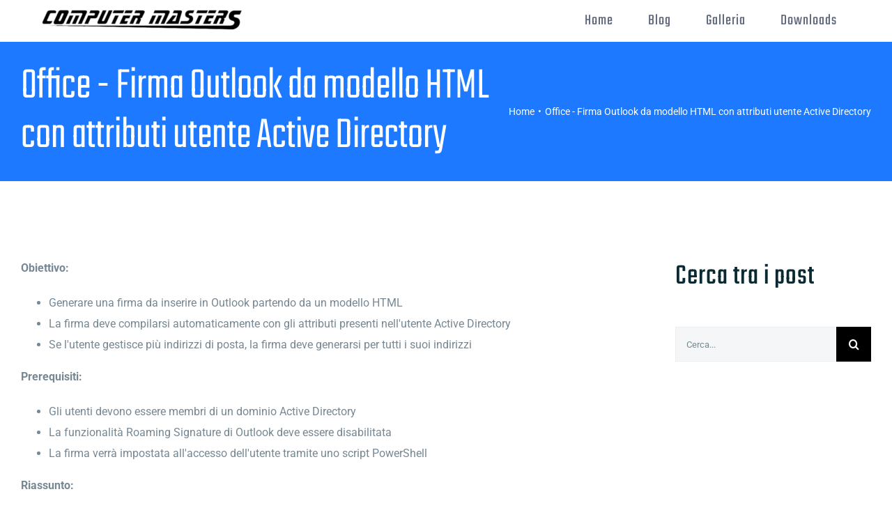

--- FILE ---
content_type: text/html; charset=UTF-8
request_url: https://www.computermasters.it/office-firma-outlook-da-modello-html-con-attributi-utente-active-directory/
body_size: 26564
content:
<!DOCTYPE html>
<html class="avada-html-layout-wide avada-html-header-position-top" lang="it-IT" prefix="og: http://ogp.me/ns# fb: http://ogp.me/ns/fb#">
<head>
	<meta http-equiv="X-UA-Compatible" content="IE=edge" />
	<meta http-equiv="Content-Type" content="text/html; charset=utf-8"/>
	<meta name="viewport" content="width=device-width, initial-scale=1" />
				<script type="923092c0ddd5ae5d8d476f32-text/javascript" class="_iub_cs_skip">
				var _iub = _iub || {};
				_iub.csConfiguration = _iub.csConfiguration || {};
				_iub.csConfiguration.siteId = "3351469";
				_iub.csConfiguration.cookiePolicyId = "62528982";
			</script>
			<script class="_iub_cs_skip" src="https://cs.iubenda.com/sync/3351469.js" type="923092c0ddd5ae5d8d476f32-text/javascript"></script>
			<meta name='robots' content='index, follow, max-image-preview:large, max-snippet:-1, max-video-preview:-1' />

	<!-- This site is optimized with the Yoast SEO plugin v26.7 - https://yoast.com/wordpress/plugins/seo/ -->
	<title>Office - Firma Outlook da modello HTML con attributi utente Active Directory - Computer Masters</title>
	<link rel="canonical" href="https://www.computermasters.it/office-firma-outlook-da-modello-html-con-attributi-utente-active-directory/" />
	<meta property="og:locale" content="it_IT" />
	<meta property="og:type" content="article" />
	<meta property="og:title" content="Office - Firma Outlook da modello HTML con attributi utente Active Directory - Computer Masters" />
	<meta property="og:description" content="Allegati Script-Firma (3 kB)" />
	<meta property="og:url" content="https://www.computermasters.it/office-firma-outlook-da-modello-html-con-attributi-utente-active-directory/" />
	<meta property="og:site_name" content="Computer Masters" />
	<meta property="article:publisher" content="https://www.facebook.com/ComputerMasterss" />
	<meta property="article:published_time" content="2023-03-31T10:09:04+00:00" />
	<meta property="og:image" content="https://www.computermasters.it/wp-content/uploads/2023/03/Firma-Outlook1.jpg" />
	<meta property="og:image:width" content="1024" />
	<meta property="og:image:height" content="301" />
	<meta property="og:image:type" content="image/jpeg" />
	<meta name="author" content="Valerio" />
	<meta name="twitter:card" content="summary_large_image" />
	<meta name="twitter:label1" content="Scritto da" />
	<meta name="twitter:data1" content="Valerio" />
	<meta name="twitter:label2" content="Tempo di lettura stimato" />
	<meta name="twitter:data2" content="17 minuti" />
	<script type="application/ld+json" class="yoast-schema-graph">{"@context":"https://schema.org","@graph":[{"@type":"Article","@id":"https://www.computermasters.it/office-firma-outlook-da-modello-html-con-attributi-utente-active-directory/#article","isPartOf":{"@id":"https://www.computermasters.it/office-firma-outlook-da-modello-html-con-attributi-utente-active-directory/"},"author":{"name":"Valerio","@id":"https://www.computermasters.it/#/schema/person/df2590b70f30b387e8321f4d30b3034b"},"headline":"Office - Firma Outlook da modello HTML con attributi utente Active Directory","datePublished":"2023-03-31T10:09:04+00:00","mainEntityOfPage":{"@id":"https://www.computermasters.it/office-firma-outlook-da-modello-html-con-attributi-utente-active-directory/"},"wordCount":8092,"commentCount":1,"publisher":{"@id":"https://www.computermasters.it/#organization"},"image":{"@id":"https://www.computermasters.it/office-firma-outlook-da-modello-html-con-attributi-utente-active-directory/#primaryimage"},"thumbnailUrl":"https://www.computermasters.it/wp-content/uploads/2023/03/Firma-Outlook1.jpg","keywords":["active directory","business","firma","outlook","powershell","script","signature"],"articleSection":["Microsoft Office","Tutte le guide","Windows Server"],"inLanguage":"it-IT","potentialAction":[{"@type":"CommentAction","name":"Comment","target":["https://www.computermasters.it/office-firma-outlook-da-modello-html-con-attributi-utente-active-directory/#respond"]}]},{"@type":"WebPage","@id":"https://www.computermasters.it/office-firma-outlook-da-modello-html-con-attributi-utente-active-directory/","url":"https://www.computermasters.it/office-firma-outlook-da-modello-html-con-attributi-utente-active-directory/","name":"Office - Firma Outlook da modello HTML con attributi utente Active Directory - Computer Masters","isPartOf":{"@id":"https://www.computermasters.it/#website"},"primaryImageOfPage":{"@id":"https://www.computermasters.it/office-firma-outlook-da-modello-html-con-attributi-utente-active-directory/#primaryimage"},"image":{"@id":"https://www.computermasters.it/office-firma-outlook-da-modello-html-con-attributi-utente-active-directory/#primaryimage"},"thumbnailUrl":"https://www.computermasters.it/wp-content/uploads/2023/03/Firma-Outlook1.jpg","datePublished":"2023-03-31T10:09:04+00:00","breadcrumb":{"@id":"https://www.computermasters.it/office-firma-outlook-da-modello-html-con-attributi-utente-active-directory/#breadcrumb"},"inLanguage":"it-IT","potentialAction":[{"@type":"ReadAction","target":["https://www.computermasters.it/office-firma-outlook-da-modello-html-con-attributi-utente-active-directory/"]}]},{"@type":"ImageObject","inLanguage":"it-IT","@id":"https://www.computermasters.it/office-firma-outlook-da-modello-html-con-attributi-utente-active-directory/#primaryimage","url":"https://www.computermasters.it/wp-content/uploads/2023/03/Firma-Outlook1.jpg","contentUrl":"https://www.computermasters.it/wp-content/uploads/2023/03/Firma-Outlook1.jpg","width":1024,"height":301},{"@type":"BreadcrumbList","@id":"https://www.computermasters.it/office-firma-outlook-da-modello-html-con-attributi-utente-active-directory/#breadcrumb","itemListElement":[{"@type":"ListItem","position":1,"name":"Home","item":"https://www.computermasters.it/"},{"@type":"ListItem","position":2,"name":"Office &#8211; Firma Outlook da modello HTML con attributi utente Active Directory"}]},{"@type":"WebSite","@id":"https://www.computermasters.it/#website","url":"https://www.computermasters.it/","name":"Computer Masters","description":"Blog di assistenza informatica","publisher":{"@id":"https://www.computermasters.it/#organization"},"potentialAction":[{"@type":"SearchAction","target":{"@type":"EntryPoint","urlTemplate":"https://www.computermasters.it/?s={search_term_string}"},"query-input":{"@type":"PropertyValueSpecification","valueRequired":true,"valueName":"search_term_string"}}],"inLanguage":"it-IT"},{"@type":"Organization","@id":"https://www.computermasters.it/#organization","name":"Computer Masters","url":"https://www.computermasters.it/","logo":{"@type":"ImageObject","inLanguage":"it-IT","@id":"https://www.computermasters.it/#/schema/logo/image/","url":"https://www.computermasters.it/wp-content/uploads/2018/09/34337225_2086656028074850_3254164559740534784_o.jpg","contentUrl":"https://www.computermasters.it/wp-content/uploads/2018/09/34337225_2086656028074850_3254164559740534784_o.jpg","width":2000,"height":2000,"caption":"Computer Masters"},"image":{"@id":"https://www.computermasters.it/#/schema/logo/image/"},"sameAs":["https://www.facebook.com/ComputerMasterss","https://www.instagram.com/computer_masters","http://www.linkedin.com/in/valerio-vischio"]},{"@type":"Person","@id":"https://www.computermasters.it/#/schema/person/df2590b70f30b387e8321f4d30b3034b","name":"Valerio","image":{"@type":"ImageObject","inLanguage":"it-IT","@id":"https://www.computermasters.it/#/schema/person/image/","url":"https://secure.gravatar.com/avatar/91f717cedf5353a863abbc875d039bccc19dd46a88b8cde26f222a8adefe7707?s=96&r=g","contentUrl":"https://secure.gravatar.com/avatar/91f717cedf5353a863abbc875d039bccc19dd46a88b8cde26f222a8adefe7707?s=96&r=g","caption":"Valerio"},"url":"https://www.computermasters.it/author/valerio/"}]}</script>
	<!-- / Yoast SEO plugin. -->


<link rel='dns-prefetch' href='//cdn.iubenda.com' />
<link rel='dns-prefetch' href='//www.googletagmanager.com' />
<link rel='dns-prefetch' href='//pagead2.googlesyndication.com' />
<link rel="alternate" type="application/rss+xml" title="Computer Masters &raquo; Feed" href="https://www.computermasters.it/feed/" />
<link rel="alternate" type="application/rss+xml" title="Computer Masters &raquo; Feed dei commenti" href="https://www.computermasters.it/comments/feed/" />
		
		
		
				<link rel="alternate" type="application/rss+xml" title="Computer Masters &raquo; Office - Firma Outlook da modello HTML con attributi utente Active Directory Feed dei commenti" href="https://www.computermasters.it/office-firma-outlook-da-modello-html-con-attributi-utente-active-directory/feed/" />
<link rel="alternate" title="oEmbed (JSON)" type="application/json+oembed" href="https://www.computermasters.it/wp-json/oembed/1.0/embed?url=https%3A%2F%2Fwww.computermasters.it%2Foffice-firma-outlook-da-modello-html-con-attributi-utente-active-directory%2F" />
<link rel="alternate" title="oEmbed (XML)" type="text/xml+oembed" href="https://www.computermasters.it/wp-json/oembed/1.0/embed?url=https%3A%2F%2Fwww.computermasters.it%2Foffice-firma-outlook-da-modello-html-con-attributi-utente-active-directory%2F&#038;format=xml" />
					<meta name="description" content="Obiettivo:

 	Generare una firma da inserire in Outlook partendo da un modello HTML
 	La firma deve compilarsi automaticamente con gli attributi presenti nell&#039;utente Active Directory
 	Se l&#039;utente gestisce più indirizzi di posta, la firma deve generarsi per tutti i suoi indirizzi

Prerequisiti:

 	Gli utenti devono essere membri di un dominio Active Directory
 	La funzionalità Roaming Signature"/>
				
		<meta property="og:locale" content="it_IT"/>
		<meta property="og:type" content="article"/>
		<meta property="og:site_name" content="Computer Masters"/>
		<meta property="og:title" content="Office - Firma Outlook da modello HTML con attributi utente Active Directory - Computer Masters"/>
				<meta property="og:description" content="Obiettivo:

 	Generare una firma da inserire in Outlook partendo da un modello HTML
 	La firma deve compilarsi automaticamente con gli attributi presenti nell&#039;utente Active Directory
 	Se l&#039;utente gestisce più indirizzi di posta, la firma deve generarsi per tutti i suoi indirizzi

Prerequisiti:

 	Gli utenti devono essere membri di un dominio Active Directory
 	La funzionalità Roaming Signature"/>
				<meta property="og:url" content="https://www.computermasters.it/office-firma-outlook-da-modello-html-con-attributi-utente-active-directory/"/>
										<meta property="article:published_time" content="2023-03-31T10:09:04+01:00"/>
											<meta name="author" content="Valerio"/>
								<meta property="og:image" content="https://www.computermasters.it/wp-content/uploads/2023/03/Firma-Outlook1.jpg"/>
		<meta property="og:image:width" content="1024"/>
		<meta property="og:image:height" content="301"/>
		<meta property="og:image:type" content="image/jpeg"/>
				<style id='wp-img-auto-sizes-contain-inline-css' type='text/css'>
img:is([sizes=auto i],[sizes^="auto," i]){contain-intrinsic-size:3000px 1500px}
/*# sourceURL=wp-img-auto-sizes-contain-inline-css */
</style>
<link rel='stylesheet' id='wpa-css-css' href='https://www.computermasters.it/wp-content/plugins/wp-attachments/styles/0/wpa.css?ver=4b49c54878320f958ec98f25b68bc7dc' type='text/css' media='all' />
<link rel='stylesheet' id='dashicons-css' href='https://www.computermasters.it/wp-includes/css/dashicons.min.css?ver=4b49c54878320f958ec98f25b68bc7dc' type='text/css' media='all' />
<link rel='stylesheet' id='post-views-counter-frontend-css' href='https://www.computermasters.it/wp-content/plugins/post-views-counter/css/frontend.css?ver=1.7.0' type='text/css' media='all' />
<link rel='stylesheet' id='sbi_styles-css' href='https://www.computermasters.it/wp-content/plugins/instagram-feed/css/sbi-styles.min.css?ver=6.10.0' type='text/css' media='all' />
<style id='wp-emoji-styles-inline-css' type='text/css'>

	img.wp-smiley, img.emoji {
		display: inline !important;
		border: none !important;
		box-shadow: none !important;
		height: 1em !important;
		width: 1em !important;
		margin: 0 0.07em !important;
		vertical-align: -0.1em !important;
		background: none !important;
		padding: 0 !important;
	}
/*# sourceURL=wp-emoji-styles-inline-css */
</style>
<link rel='stylesheet' id='awsm-ead-public-css' href='https://www.computermasters.it/wp-content/plugins/embed-any-document/css/embed-public.min.css?ver=2.7.12' type='text/css' media='all' />
<link rel='stylesheet' id='terminal-css' href='https://www.computermasters.it/wp-content/plugins/blog-terminal/style/terminal.css?ver=4b49c54878320f958ec98f25b68bc7dc' type='text/css' media='all' />
<link rel='stylesheet' id='bwg_fonts-css' href='https://www.computermasters.it/wp-content/plugins/photo-gallery/css/bwg-fonts/fonts.css?ver=0.0.1' type='text/css' media='all' />
<link rel='stylesheet' id='sumoselect-css' href='https://www.computermasters.it/wp-content/plugins/photo-gallery/css/sumoselect.min.css?ver=3.4.6' type='text/css' media='all' />
<link rel='stylesheet' id='mCustomScrollbar-css' href='https://www.computermasters.it/wp-content/plugins/photo-gallery/css/jquery.mCustomScrollbar.min.css?ver=3.1.5' type='text/css' media='all' />
<link rel='stylesheet' id='bwg_frontend-css' href='https://www.computermasters.it/wp-content/plugins/photo-gallery/css/styles.min.css?ver=1.8.35' type='text/css' media='all' />
<link rel='stylesheet' id='fusion-dynamic-css-css' href='https://www.computermasters.it/wp-content/uploads/fusion-styles/ef860b5cbc73e18ccfea73f3d75d6eb1.min.css?ver=3.14.2' type='text/css' media='all' />

<script type="923092c0ddd5ae5d8d476f32-text/javascript" class=" _iub_cs_skip" type="text/javascript" id="iubenda-head-inline-scripts-0">
/* <![CDATA[ */
            var _iub = _iub || [];
            _iub.csConfiguration ={"floatingPreferencesButtonDisplay":"bottom-right","lang":"it","siteId":"3351469","cookiePolicyId":"62528982","whitelabel":false,"banner":{"closeButtonDisplay":false,"listPurposes":true,"explicitWithdrawal":true,"rejectButtonDisplay":true,"acceptButtonDisplay":true,"customizeButtonDisplay":true,"closeButtonRejects":true,"position":"float-top-center","style":"dark"},"perPurposeConsent":true,"googleAdditionalConsentMode":true,"enableTcf":true,"tcfPurposes":{"1":true,"2":"consent_only","3":"consent_only","4":"consent_only","5":"consent_only","6":"consent_only","7":"consent_only","8":"consent_only","9":"consent_only","10":"consent_only"}}; 
//# sourceURL=iubenda-head-inline-scripts-0
/* ]]> */
</script>
<script type="923092c0ddd5ae5d8d476f32-text/javascript" class=" _iub_cs_skip" type="text/javascript" src="//cdn.iubenda.com/cs/tcf/stub-v2.js?ver=3.12.5" id="iubenda-head-scripts-0-js"></script>
<script type="923092c0ddd5ae5d8d476f32-text/javascript" class=" _iub_cs_skip" type="text/javascript" src="//cdn.iubenda.com/cs/tcf/safe-tcf-v2.js?ver=3.12.5" id="iubenda-head-scripts-1-js"></script>
<script type="923092c0ddd5ae5d8d476f32-text/javascript" charset="UTF-8" async="" class=" _iub_cs_skip" type="text/javascript" src="//cdn.iubenda.com/cs/iubenda_cs.js?ver=3.12.5" id="iubenda-head-scripts-2-js"></script>
<script type="923092c0ddd5ae5d8d476f32-text/javascript" id="post-views-counter-frontend-js-before">
/* <![CDATA[ */
var pvcArgsFrontend = {"mode":"js","postID":3272,"requestURL":"https:\/\/www.computermasters.it\/wp-admin\/admin-ajax.php","nonce":"41eea8a83e","dataStorage":"cookies","multisite":false,"path":"\/","domain":""};

//# sourceURL=post-views-counter-frontend-js-before
/* ]]> */
</script>
<script type="923092c0ddd5ae5d8d476f32-text/javascript" src="https://www.computermasters.it/wp-content/plugins/post-views-counter/js/frontend.js?ver=1.7.0" id="post-views-counter-frontend-js"></script>
<script type="923092c0ddd5ae5d8d476f32-text/javascript" src="https://www.computermasters.it/wp-includes/js/jquery/jquery.min.js?ver=3.7.1" id="jquery-core-js"></script>
<script type="923092c0ddd5ae5d8d476f32-text/javascript" src="https://www.computermasters.it/wp-includes/js/jquery/jquery-migrate.min.js?ver=3.4.1" id="jquery-migrate-js"></script>
<script type="923092c0ddd5ae5d8d476f32-text/javascript" src="https://www.computermasters.it/wp-content/plugins/photo-gallery/js/jquery.sumoselect.min.js?ver=3.4.6" id="sumoselect-js"></script>
<script type="923092c0ddd5ae5d8d476f32-text/javascript" src="https://www.computermasters.it/wp-content/plugins/photo-gallery/js/tocca.min.js?ver=2.0.9" id="bwg_mobile-js"></script>
<script type="923092c0ddd5ae5d8d476f32-text/javascript" src="https://www.computermasters.it/wp-content/plugins/photo-gallery/js/jquery.mCustomScrollbar.concat.min.js?ver=3.1.5" id="mCustomScrollbar-js"></script>
<script type="923092c0ddd5ae5d8d476f32-text/javascript" src="https://www.computermasters.it/wp-content/plugins/photo-gallery/js/jquery.fullscreen.min.js?ver=0.6.0" id="jquery-fullscreen-js"></script>
<script type="923092c0ddd5ae5d8d476f32-text/javascript" id="bwg_frontend-js-extra">
/* <![CDATA[ */
var bwg_objectsL10n = {"bwg_field_required":"campo obbligatorio.","bwg_mail_validation":"Questo non \u00e8 un indirizzo email valido. ","bwg_search_result":"Non ci sono immagini corrispondenti alla tua ricerca.","bwg_select_tag":"Select Tag","bwg_order_by":"Order By","bwg_search":"Cerca","bwg_show_ecommerce":"Show Ecommerce","bwg_hide_ecommerce":"Hide Ecommerce","bwg_show_comments":"Mostra commenti","bwg_hide_comments":"Nascondi commenti","bwg_restore":"Ripristina","bwg_maximize":"Massimizza","bwg_fullscreen":"Schermo intero","bwg_exit_fullscreen":"Uscire a schermo intero","bwg_search_tag":"SEARCH...","bwg_tag_no_match":"No tags found","bwg_all_tags_selected":"All tags selected","bwg_tags_selected":"tags selected","play":"Riproduci","pause":"Pausa","is_pro":"","bwg_play":"Riproduci","bwg_pause":"Pausa","bwg_hide_info":"Nascondi informazioni","bwg_show_info":"Mostra info","bwg_hide_rating":"Hide rating","bwg_show_rating":"Show rating","ok":"Ok","cancel":"Cancel","select_all":"Select all","lazy_load":"0","lazy_loader":"https://www.computermasters.it/wp-content/plugins/photo-gallery/images/ajax_loader.png","front_ajax":"0","bwg_tag_see_all":"vedi tutti i tag","bwg_tag_see_less":"see less tags"};
//# sourceURL=bwg_frontend-js-extra
/* ]]> */
</script>
<script type="923092c0ddd5ae5d8d476f32-text/javascript" src="https://www.computermasters.it/wp-content/plugins/photo-gallery/js/scripts.min.js?ver=1.8.35" id="bwg_frontend-js"></script>
<script type="923092c0ddd5ae5d8d476f32-text/javascript" src="https://www.computermasters.it/wp-content/plugins/revslider/public/assets/js/rbtools.min.js?ver=6.6.7" async id="tp-tools-js"></script>
<script type="923092c0ddd5ae5d8d476f32-text/javascript" src="https://www.computermasters.it/wp-content/plugins/revslider/public/assets/js/rs6.min.js?ver=6.6.7" async id="revmin-js"></script>

<!-- Snippet del tag Google (gtag.js) aggiunto da Site Kit -->
<!-- Snippet Google Analytics aggiunto da Site Kit -->
<script type="923092c0ddd5ae5d8d476f32-text/javascript" src="https://www.googletagmanager.com/gtag/js?id=G-TSDXM298FQ" id="google_gtagjs-js" async></script>
<script type="923092c0ddd5ae5d8d476f32-text/javascript" id="google_gtagjs-js-after">
/* <![CDATA[ */
window.dataLayer = window.dataLayer || [];function gtag(){dataLayer.push(arguments);}
gtag("set","linker",{"domains":["www.computermasters.it"]});
gtag("js", new Date());
gtag("set", "developer_id.dZTNiMT", true);
gtag("config", "G-TSDXM298FQ");
//# sourceURL=google_gtagjs-js-after
/* ]]> */
</script>
<link rel="https://api.w.org/" href="https://www.computermasters.it/wp-json/" /><link rel="alternate" title="JSON" type="application/json" href="https://www.computermasters.it/wp-json/wp/v2/posts/3272" /><link rel="EditURI" type="application/rsd+xml" title="RSD" href="https://www.computermasters.it/xmlrpc.php?rsd" />
<meta name="generator" content="Site Kit by Google 1.168.0" /><style type="text/css" id="css-fb-visibility">@media screen and (max-width: 640px){.fusion-no-small-visibility{display:none !important;}body .sm-text-align-center{text-align:center !important;}body .sm-text-align-left{text-align:left !important;}body .sm-text-align-right{text-align:right !important;}body .sm-text-align-justify{text-align:justify !important;}body .sm-flex-align-center{justify-content:center !important;}body .sm-flex-align-flex-start{justify-content:flex-start !important;}body .sm-flex-align-flex-end{justify-content:flex-end !important;}body .sm-mx-auto{margin-left:auto !important;margin-right:auto !important;}body .sm-ml-auto{margin-left:auto !important;}body .sm-mr-auto{margin-right:auto !important;}body .fusion-absolute-position-small{position:absolute;width:100%;}.awb-sticky.awb-sticky-small{ position: sticky; top: var(--awb-sticky-offset,0); }}@media screen and (min-width: 641px) and (max-width: 1024px){.fusion-no-medium-visibility{display:none !important;}body .md-text-align-center{text-align:center !important;}body .md-text-align-left{text-align:left !important;}body .md-text-align-right{text-align:right !important;}body .md-text-align-justify{text-align:justify !important;}body .md-flex-align-center{justify-content:center !important;}body .md-flex-align-flex-start{justify-content:flex-start !important;}body .md-flex-align-flex-end{justify-content:flex-end !important;}body .md-mx-auto{margin-left:auto !important;margin-right:auto !important;}body .md-ml-auto{margin-left:auto !important;}body .md-mr-auto{margin-right:auto !important;}body .fusion-absolute-position-medium{position:absolute;width:100%;}.awb-sticky.awb-sticky-medium{ position: sticky; top: var(--awb-sticky-offset,0); }}@media screen and (min-width: 1025px){.fusion-no-large-visibility{display:none !important;}body .lg-text-align-center{text-align:center !important;}body .lg-text-align-left{text-align:left !important;}body .lg-text-align-right{text-align:right !important;}body .lg-text-align-justify{text-align:justify !important;}body .lg-flex-align-center{justify-content:center !important;}body .lg-flex-align-flex-start{justify-content:flex-start !important;}body .lg-flex-align-flex-end{justify-content:flex-end !important;}body .lg-mx-auto{margin-left:auto !important;margin-right:auto !important;}body .lg-ml-auto{margin-left:auto !important;}body .lg-mr-auto{margin-right:auto !important;}body .fusion-absolute-position-large{position:absolute;width:100%;}.awb-sticky.awb-sticky-large{ position: sticky; top: var(--awb-sticky-offset,0); }}</style>
<!-- Meta tag Google AdSense aggiunti da Site Kit -->
<meta name="google-adsense-platform-account" content="ca-host-pub-2644536267352236">
<meta name="google-adsense-platform-domain" content="sitekit.withgoogle.com">
<!-- Fine dei meta tag Google AdSense aggiunti da Site Kit -->

<!-- Snippet Google AdSense aggiunto da Site Kit -->
<script type="923092c0ddd5ae5d8d476f32-text/javascript" async="async" src="https://pagead2.googlesyndication.com/pagead/js/adsbygoogle.js?client=ca-pub-9396867395753675&amp;host=ca-host-pub-2644536267352236" crossorigin="anonymous"></script>

<!-- Termina lo snippet Google AdSense aggiunto da Site Kit -->
<meta name="generator" content="Powered by Slider Revolution 6.6.7 - responsive, Mobile-Friendly Slider Plugin for WordPress with comfortable drag and drop interface." />
<link rel="icon" href="https://www.computermasters.it/wp-content/uploads/2016/11/cropped-Senza-titolo-1-32x32.jpg" sizes="32x32" />
<link rel="icon" href="https://www.computermasters.it/wp-content/uploads/2016/11/cropped-Senza-titolo-1-192x192.jpg" sizes="192x192" />
<link rel="apple-touch-icon" href="https://www.computermasters.it/wp-content/uploads/2016/11/cropped-Senza-titolo-1-180x180.jpg" />
<meta name="msapplication-TileImage" content="https://www.computermasters.it/wp-content/uploads/2016/11/cropped-Senza-titolo-1-270x270.jpg" />
<script type="923092c0ddd5ae5d8d476f32-text/javascript">function setREVStartSize(e){
			//window.requestAnimationFrame(function() {
				window.RSIW = window.RSIW===undefined ? window.innerWidth : window.RSIW;
				window.RSIH = window.RSIH===undefined ? window.innerHeight : window.RSIH;
				try {
					var pw = document.getElementById(e.c).parentNode.offsetWidth,
						newh;
					pw = pw===0 || isNaN(pw) || (e.l=="fullwidth" || e.layout=="fullwidth") ? window.RSIW : pw;
					e.tabw = e.tabw===undefined ? 0 : parseInt(e.tabw);
					e.thumbw = e.thumbw===undefined ? 0 : parseInt(e.thumbw);
					e.tabh = e.tabh===undefined ? 0 : parseInt(e.tabh);
					e.thumbh = e.thumbh===undefined ? 0 : parseInt(e.thumbh);
					e.tabhide = e.tabhide===undefined ? 0 : parseInt(e.tabhide);
					e.thumbhide = e.thumbhide===undefined ? 0 : parseInt(e.thumbhide);
					e.mh = e.mh===undefined || e.mh=="" || e.mh==="auto" ? 0 : parseInt(e.mh,0);
					if(e.layout==="fullscreen" || e.l==="fullscreen")
						newh = Math.max(e.mh,window.RSIH);
					else{
						e.gw = Array.isArray(e.gw) ? e.gw : [e.gw];
						for (var i in e.rl) if (e.gw[i]===undefined || e.gw[i]===0) e.gw[i] = e.gw[i-1];
						e.gh = e.el===undefined || e.el==="" || (Array.isArray(e.el) && e.el.length==0)? e.gh : e.el;
						e.gh = Array.isArray(e.gh) ? e.gh : [e.gh];
						for (var i in e.rl) if (e.gh[i]===undefined || e.gh[i]===0) e.gh[i] = e.gh[i-1];
											
						var nl = new Array(e.rl.length),
							ix = 0,
							sl;
						e.tabw = e.tabhide>=pw ? 0 : e.tabw;
						e.thumbw = e.thumbhide>=pw ? 0 : e.thumbw;
						e.tabh = e.tabhide>=pw ? 0 : e.tabh;
						e.thumbh = e.thumbhide>=pw ? 0 : e.thumbh;
						for (var i in e.rl) nl[i] = e.rl[i]<window.RSIW ? 0 : e.rl[i];
						sl = nl[0];
						for (var i in nl) if (sl>nl[i] && nl[i]>0) { sl = nl[i]; ix=i;}
						var m = pw>(e.gw[ix]+e.tabw+e.thumbw) ? 1 : (pw-(e.tabw+e.thumbw)) / (e.gw[ix]);
						newh =  (e.gh[ix] * m) + (e.tabh + e.thumbh);
					}
					var el = document.getElementById(e.c);
					if (el!==null && el) el.style.height = newh+"px";
					el = document.getElementById(e.c+"_wrapper");
					if (el!==null && el) {
						el.style.height = newh+"px";
						el.style.display = "block";
					}
				} catch(e){
					console.log("Failure at Presize of Slider:" + e)
				}
			//});
		  };</script>
		<script type="923092c0ddd5ae5d8d476f32-text/javascript">
			var doc = document.documentElement;
			doc.setAttribute( 'data-useragent', navigator.userAgent );
		</script>
		
	<style id='global-styles-inline-css' type='text/css'>
:root{--wp--preset--aspect-ratio--square: 1;--wp--preset--aspect-ratio--4-3: 4/3;--wp--preset--aspect-ratio--3-4: 3/4;--wp--preset--aspect-ratio--3-2: 3/2;--wp--preset--aspect-ratio--2-3: 2/3;--wp--preset--aspect-ratio--16-9: 16/9;--wp--preset--aspect-ratio--9-16: 9/16;--wp--preset--color--black: #000000;--wp--preset--color--cyan-bluish-gray: #abb8c3;--wp--preset--color--white: #ffffff;--wp--preset--color--pale-pink: #f78da7;--wp--preset--color--vivid-red: #cf2e2e;--wp--preset--color--luminous-vivid-orange: #ff6900;--wp--preset--color--luminous-vivid-amber: #fcb900;--wp--preset--color--light-green-cyan: #7bdcb5;--wp--preset--color--vivid-green-cyan: #00d084;--wp--preset--color--pale-cyan-blue: #8ed1fc;--wp--preset--color--vivid-cyan-blue: #0693e3;--wp--preset--color--vivid-purple: #9b51e0;--wp--preset--color--awb-color-1: rgba(255,255,255,1);--wp--preset--color--awb-color-2: rgba(244,246,247,1);--wp--preset--color--awb-color-3: rgba(237,238,242,1);--wp--preset--color--awb-color-4: rgba(116,197,218,1);--wp--preset--color--awb-color-5: rgba(29,121,255,1);--wp--preset--color--awb-color-6: rgba(98,57,189,1);--wp--preset--color--awb-color-7: rgba(51,51,51,1);--wp--preset--color--awb-color-8: rgba(9,41,51,1);--wp--preset--color--awb-color-custom-10: rgba(118,136,148,1);--wp--preset--color--awb-color-custom-11: rgba(97,106,125,1);--wp--preset--color--awb-color-custom-12: rgba(151,176,193,1);--wp--preset--color--awb-color-custom-13: rgba(249,249,249,1);--wp--preset--gradient--vivid-cyan-blue-to-vivid-purple: linear-gradient(135deg,rgb(6,147,227) 0%,rgb(155,81,224) 100%);--wp--preset--gradient--light-green-cyan-to-vivid-green-cyan: linear-gradient(135deg,rgb(122,220,180) 0%,rgb(0,208,130) 100%);--wp--preset--gradient--luminous-vivid-amber-to-luminous-vivid-orange: linear-gradient(135deg,rgb(252,185,0) 0%,rgb(255,105,0) 100%);--wp--preset--gradient--luminous-vivid-orange-to-vivid-red: linear-gradient(135deg,rgb(255,105,0) 0%,rgb(207,46,46) 100%);--wp--preset--gradient--very-light-gray-to-cyan-bluish-gray: linear-gradient(135deg,rgb(238,238,238) 0%,rgb(169,184,195) 100%);--wp--preset--gradient--cool-to-warm-spectrum: linear-gradient(135deg,rgb(74,234,220) 0%,rgb(151,120,209) 20%,rgb(207,42,186) 40%,rgb(238,44,130) 60%,rgb(251,105,98) 80%,rgb(254,248,76) 100%);--wp--preset--gradient--blush-light-purple: linear-gradient(135deg,rgb(255,206,236) 0%,rgb(152,150,240) 100%);--wp--preset--gradient--blush-bordeaux: linear-gradient(135deg,rgb(254,205,165) 0%,rgb(254,45,45) 50%,rgb(107,0,62) 100%);--wp--preset--gradient--luminous-dusk: linear-gradient(135deg,rgb(255,203,112) 0%,rgb(199,81,192) 50%,rgb(65,88,208) 100%);--wp--preset--gradient--pale-ocean: linear-gradient(135deg,rgb(255,245,203) 0%,rgb(182,227,212) 50%,rgb(51,167,181) 100%);--wp--preset--gradient--electric-grass: linear-gradient(135deg,rgb(202,248,128) 0%,rgb(113,206,126) 100%);--wp--preset--gradient--midnight: linear-gradient(135deg,rgb(2,3,129) 0%,rgb(40,116,252) 100%);--wp--preset--font-size--small: 12px;--wp--preset--font-size--medium: 20px;--wp--preset--font-size--large: 24px;--wp--preset--font-size--x-large: 42px;--wp--preset--font-size--normal: 16px;--wp--preset--font-size--xlarge: 32px;--wp--preset--font-size--huge: 48px;--wp--preset--spacing--20: 0.44rem;--wp--preset--spacing--30: 0.67rem;--wp--preset--spacing--40: 1rem;--wp--preset--spacing--50: 1.5rem;--wp--preset--spacing--60: 2.25rem;--wp--preset--spacing--70: 3.38rem;--wp--preset--spacing--80: 5.06rem;--wp--preset--shadow--natural: 6px 6px 9px rgba(0, 0, 0, 0.2);--wp--preset--shadow--deep: 12px 12px 50px rgba(0, 0, 0, 0.4);--wp--preset--shadow--sharp: 6px 6px 0px rgba(0, 0, 0, 0.2);--wp--preset--shadow--outlined: 6px 6px 0px -3px rgb(255, 255, 255), 6px 6px rgb(0, 0, 0);--wp--preset--shadow--crisp: 6px 6px 0px rgb(0, 0, 0);}:where(.is-layout-flex){gap: 0.5em;}:where(.is-layout-grid){gap: 0.5em;}body .is-layout-flex{display: flex;}.is-layout-flex{flex-wrap: wrap;align-items: center;}.is-layout-flex > :is(*, div){margin: 0;}body .is-layout-grid{display: grid;}.is-layout-grid > :is(*, div){margin: 0;}:where(.wp-block-columns.is-layout-flex){gap: 2em;}:where(.wp-block-columns.is-layout-grid){gap: 2em;}:where(.wp-block-post-template.is-layout-flex){gap: 1.25em;}:where(.wp-block-post-template.is-layout-grid){gap: 1.25em;}.has-black-color{color: var(--wp--preset--color--black) !important;}.has-cyan-bluish-gray-color{color: var(--wp--preset--color--cyan-bluish-gray) !important;}.has-white-color{color: var(--wp--preset--color--white) !important;}.has-pale-pink-color{color: var(--wp--preset--color--pale-pink) !important;}.has-vivid-red-color{color: var(--wp--preset--color--vivid-red) !important;}.has-luminous-vivid-orange-color{color: var(--wp--preset--color--luminous-vivid-orange) !important;}.has-luminous-vivid-amber-color{color: var(--wp--preset--color--luminous-vivid-amber) !important;}.has-light-green-cyan-color{color: var(--wp--preset--color--light-green-cyan) !important;}.has-vivid-green-cyan-color{color: var(--wp--preset--color--vivid-green-cyan) !important;}.has-pale-cyan-blue-color{color: var(--wp--preset--color--pale-cyan-blue) !important;}.has-vivid-cyan-blue-color{color: var(--wp--preset--color--vivid-cyan-blue) !important;}.has-vivid-purple-color{color: var(--wp--preset--color--vivid-purple) !important;}.has-black-background-color{background-color: var(--wp--preset--color--black) !important;}.has-cyan-bluish-gray-background-color{background-color: var(--wp--preset--color--cyan-bluish-gray) !important;}.has-white-background-color{background-color: var(--wp--preset--color--white) !important;}.has-pale-pink-background-color{background-color: var(--wp--preset--color--pale-pink) !important;}.has-vivid-red-background-color{background-color: var(--wp--preset--color--vivid-red) !important;}.has-luminous-vivid-orange-background-color{background-color: var(--wp--preset--color--luminous-vivid-orange) !important;}.has-luminous-vivid-amber-background-color{background-color: var(--wp--preset--color--luminous-vivid-amber) !important;}.has-light-green-cyan-background-color{background-color: var(--wp--preset--color--light-green-cyan) !important;}.has-vivid-green-cyan-background-color{background-color: var(--wp--preset--color--vivid-green-cyan) !important;}.has-pale-cyan-blue-background-color{background-color: var(--wp--preset--color--pale-cyan-blue) !important;}.has-vivid-cyan-blue-background-color{background-color: var(--wp--preset--color--vivid-cyan-blue) !important;}.has-vivid-purple-background-color{background-color: var(--wp--preset--color--vivid-purple) !important;}.has-black-border-color{border-color: var(--wp--preset--color--black) !important;}.has-cyan-bluish-gray-border-color{border-color: var(--wp--preset--color--cyan-bluish-gray) !important;}.has-white-border-color{border-color: var(--wp--preset--color--white) !important;}.has-pale-pink-border-color{border-color: var(--wp--preset--color--pale-pink) !important;}.has-vivid-red-border-color{border-color: var(--wp--preset--color--vivid-red) !important;}.has-luminous-vivid-orange-border-color{border-color: var(--wp--preset--color--luminous-vivid-orange) !important;}.has-luminous-vivid-amber-border-color{border-color: var(--wp--preset--color--luminous-vivid-amber) !important;}.has-light-green-cyan-border-color{border-color: var(--wp--preset--color--light-green-cyan) !important;}.has-vivid-green-cyan-border-color{border-color: var(--wp--preset--color--vivid-green-cyan) !important;}.has-pale-cyan-blue-border-color{border-color: var(--wp--preset--color--pale-cyan-blue) !important;}.has-vivid-cyan-blue-border-color{border-color: var(--wp--preset--color--vivid-cyan-blue) !important;}.has-vivid-purple-border-color{border-color: var(--wp--preset--color--vivid-purple) !important;}.has-vivid-cyan-blue-to-vivid-purple-gradient-background{background: var(--wp--preset--gradient--vivid-cyan-blue-to-vivid-purple) !important;}.has-light-green-cyan-to-vivid-green-cyan-gradient-background{background: var(--wp--preset--gradient--light-green-cyan-to-vivid-green-cyan) !important;}.has-luminous-vivid-amber-to-luminous-vivid-orange-gradient-background{background: var(--wp--preset--gradient--luminous-vivid-amber-to-luminous-vivid-orange) !important;}.has-luminous-vivid-orange-to-vivid-red-gradient-background{background: var(--wp--preset--gradient--luminous-vivid-orange-to-vivid-red) !important;}.has-very-light-gray-to-cyan-bluish-gray-gradient-background{background: var(--wp--preset--gradient--very-light-gray-to-cyan-bluish-gray) !important;}.has-cool-to-warm-spectrum-gradient-background{background: var(--wp--preset--gradient--cool-to-warm-spectrum) !important;}.has-blush-light-purple-gradient-background{background: var(--wp--preset--gradient--blush-light-purple) !important;}.has-blush-bordeaux-gradient-background{background: var(--wp--preset--gradient--blush-bordeaux) !important;}.has-luminous-dusk-gradient-background{background: var(--wp--preset--gradient--luminous-dusk) !important;}.has-pale-ocean-gradient-background{background: var(--wp--preset--gradient--pale-ocean) !important;}.has-electric-grass-gradient-background{background: var(--wp--preset--gradient--electric-grass) !important;}.has-midnight-gradient-background{background: var(--wp--preset--gradient--midnight) !important;}.has-small-font-size{font-size: var(--wp--preset--font-size--small) !important;}.has-medium-font-size{font-size: var(--wp--preset--font-size--medium) !important;}.has-large-font-size{font-size: var(--wp--preset--font-size--large) !important;}.has-x-large-font-size{font-size: var(--wp--preset--font-size--x-large) !important;}
/*# sourceURL=global-styles-inline-css */
</style>
<style id='wp-block-library-inline-css' type='text/css'>
:root{--wp-block-synced-color:#7a00df;--wp-block-synced-color--rgb:122,0,223;--wp-bound-block-color:var(--wp-block-synced-color);--wp-editor-canvas-background:#ddd;--wp-admin-theme-color:#007cba;--wp-admin-theme-color--rgb:0,124,186;--wp-admin-theme-color-darker-10:#006ba1;--wp-admin-theme-color-darker-10--rgb:0,107,160.5;--wp-admin-theme-color-darker-20:#005a87;--wp-admin-theme-color-darker-20--rgb:0,90,135;--wp-admin-border-width-focus:2px}@media (min-resolution:192dpi){:root{--wp-admin-border-width-focus:1.5px}}.wp-element-button{cursor:pointer}:root .has-very-light-gray-background-color{background-color:#eee}:root .has-very-dark-gray-background-color{background-color:#313131}:root .has-very-light-gray-color{color:#eee}:root .has-very-dark-gray-color{color:#313131}:root .has-vivid-green-cyan-to-vivid-cyan-blue-gradient-background{background:linear-gradient(135deg,#00d084,#0693e3)}:root .has-purple-crush-gradient-background{background:linear-gradient(135deg,#34e2e4,#4721fb 50%,#ab1dfe)}:root .has-hazy-dawn-gradient-background{background:linear-gradient(135deg,#faaca8,#dad0ec)}:root .has-subdued-olive-gradient-background{background:linear-gradient(135deg,#fafae1,#67a671)}:root .has-atomic-cream-gradient-background{background:linear-gradient(135deg,#fdd79a,#004a59)}:root .has-nightshade-gradient-background{background:linear-gradient(135deg,#330968,#31cdcf)}:root .has-midnight-gradient-background{background:linear-gradient(135deg,#020381,#2874fc)}:root{--wp--preset--font-size--normal:16px;--wp--preset--font-size--huge:42px}.has-regular-font-size{font-size:1em}.has-larger-font-size{font-size:2.625em}.has-normal-font-size{font-size:var(--wp--preset--font-size--normal)}.has-huge-font-size{font-size:var(--wp--preset--font-size--huge)}.has-text-align-center{text-align:center}.has-text-align-left{text-align:left}.has-text-align-right{text-align:right}.has-fit-text{white-space:nowrap!important}#end-resizable-editor-section{display:none}.aligncenter{clear:both}.items-justified-left{justify-content:flex-start}.items-justified-center{justify-content:center}.items-justified-right{justify-content:flex-end}.items-justified-space-between{justify-content:space-between}.screen-reader-text{border:0;clip-path:inset(50%);height:1px;margin:-1px;overflow:hidden;padding:0;position:absolute;width:1px;word-wrap:normal!important}.screen-reader-text:focus{background-color:#ddd;clip-path:none;color:#444;display:block;font-size:1em;height:auto;left:5px;line-height:normal;padding:15px 23px 14px;text-decoration:none;top:5px;width:auto;z-index:100000}html :where(.has-border-color){border-style:solid}html :where([style*=border-top-color]){border-top-style:solid}html :where([style*=border-right-color]){border-right-style:solid}html :where([style*=border-bottom-color]){border-bottom-style:solid}html :where([style*=border-left-color]){border-left-style:solid}html :where([style*=border-width]){border-style:solid}html :where([style*=border-top-width]){border-top-style:solid}html :where([style*=border-right-width]){border-right-style:solid}html :where([style*=border-bottom-width]){border-bottom-style:solid}html :where([style*=border-left-width]){border-left-style:solid}html :where(img[class*=wp-image-]){height:auto;max-width:100%}:where(figure){margin:0 0 1em}html :where(.is-position-sticky){--wp-admin--admin-bar--position-offset:var(--wp-admin--admin-bar--height,0px)}@media screen and (max-width:600px){html :where(.is-position-sticky){--wp-admin--admin-bar--position-offset:0px}}
/*wp_block_styles_on_demand_placeholder:6971a9f368fd5*/
/*# sourceURL=wp-block-library-inline-css */
</style>
<style id='wp-block-library-theme-inline-css' type='text/css'>
.wp-block-audio :where(figcaption){color:#555;font-size:13px;text-align:center}.is-dark-theme .wp-block-audio :where(figcaption){color:#ffffffa6}.wp-block-audio{margin:0 0 1em}.wp-block-code{border:1px solid #ccc;border-radius:4px;font-family:Menlo,Consolas,monaco,monospace;padding:.8em 1em}.wp-block-embed :where(figcaption){color:#555;font-size:13px;text-align:center}.is-dark-theme .wp-block-embed :where(figcaption){color:#ffffffa6}.wp-block-embed{margin:0 0 1em}.blocks-gallery-caption{color:#555;font-size:13px;text-align:center}.is-dark-theme .blocks-gallery-caption{color:#ffffffa6}:root :where(.wp-block-image figcaption){color:#555;font-size:13px;text-align:center}.is-dark-theme :root :where(.wp-block-image figcaption){color:#ffffffa6}.wp-block-image{margin:0 0 1em}.wp-block-pullquote{border-bottom:4px solid;border-top:4px solid;color:currentColor;margin-bottom:1.75em}.wp-block-pullquote :where(cite),.wp-block-pullquote :where(footer),.wp-block-pullquote__citation{color:currentColor;font-size:.8125em;font-style:normal;text-transform:uppercase}.wp-block-quote{border-left:.25em solid;margin:0 0 1.75em;padding-left:1em}.wp-block-quote cite,.wp-block-quote footer{color:currentColor;font-size:.8125em;font-style:normal;position:relative}.wp-block-quote:where(.has-text-align-right){border-left:none;border-right:.25em solid;padding-left:0;padding-right:1em}.wp-block-quote:where(.has-text-align-center){border:none;padding-left:0}.wp-block-quote.is-large,.wp-block-quote.is-style-large,.wp-block-quote:where(.is-style-plain){border:none}.wp-block-search .wp-block-search__label{font-weight:700}.wp-block-search__button{border:1px solid #ccc;padding:.375em .625em}:where(.wp-block-group.has-background){padding:1.25em 2.375em}.wp-block-separator.has-css-opacity{opacity:.4}.wp-block-separator{border:none;border-bottom:2px solid;margin-left:auto;margin-right:auto}.wp-block-separator.has-alpha-channel-opacity{opacity:1}.wp-block-separator:not(.is-style-wide):not(.is-style-dots){width:100px}.wp-block-separator.has-background:not(.is-style-dots){border-bottom:none;height:1px}.wp-block-separator.has-background:not(.is-style-wide):not(.is-style-dots){height:2px}.wp-block-table{margin:0 0 1em}.wp-block-table td,.wp-block-table th{word-break:normal}.wp-block-table :where(figcaption){color:#555;font-size:13px;text-align:center}.is-dark-theme .wp-block-table :where(figcaption){color:#ffffffa6}.wp-block-video :where(figcaption){color:#555;font-size:13px;text-align:center}.is-dark-theme .wp-block-video :where(figcaption){color:#ffffffa6}.wp-block-video{margin:0 0 1em}:root :where(.wp-block-template-part.has-background){margin-bottom:0;margin-top:0;padding:1.25em 2.375em}
/*# sourceURL=/wp-includes/css/dist/block-library/theme.min.css */
</style>
<style id='classic-theme-styles-inline-css' type='text/css'>
/*! This file is auto-generated */
.wp-block-button__link{color:#fff;background-color:#32373c;border-radius:9999px;box-shadow:none;text-decoration:none;padding:calc(.667em + 2px) calc(1.333em + 2px);font-size:1.125em}.wp-block-file__button{background:#32373c;color:#fff;text-decoration:none}
/*# sourceURL=/wp-includes/css/classic-themes.min.css */
</style>
<link rel='stylesheet' id='rs-plugin-settings-css' href='https://www.computermasters.it/wp-content/plugins/revslider/public/assets/css/rs6.css?ver=6.6.7' type='text/css' media='all' />
<style id='rs-plugin-settings-inline-css' type='text/css'>
#rs-demo-id {}
/*# sourceURL=rs-plugin-settings-inline-css */
</style>
</head>

<body data-rsssl=1 class="wp-singular post-template-default single single-post postid-3272 single-format-standard wp-theme-Avada has-sidebar fusion-image-hovers fusion-pagination-sizing fusion-button_type-flat fusion-button_span-no fusion-button_gradient-linear avada-image-rollover-circle-no avada-image-rollover-yes avada-image-rollover-direction-fade fusion-has-button-gradient fusion-body ltr fusion-sticky-header no-tablet-sticky-header no-mobile-sticky-header no-desktop-totop no-mobile-totop avada-has-rev-slider-styles fusion-disable-outline fusion-sub-menu-fade mobile-logo-pos-left layout-wide-mode avada-has-boxed-modal-shadow- layout-scroll-offset-full avada-has-zero-margin-offset-top fusion-top-header menu-text-align-center mobile-menu-design-modern fusion-show-pagination-text fusion-header-layout-v1 avada-responsive avada-footer-fx-none avada-menu-highlight-style-background fusion-search-form-classic fusion-main-menu-search-overlay fusion-avatar-square avada-dropdown-styles avada-blog-layout-grid avada-blog-archive-layout-grid avada-header-shadow-no avada-menu-icon-position-left avada-has-megamenu-shadow avada-has-mainmenu-dropdown-divider avada-has-header-100-width avada-has-pagetitle-bg-full avada-has-100-footer avada-has-breadcrumb-mobile-hidden avada-has-titlebar-bar_and_content avada-social-full-transparent avada-has-transparent-timeline_color avada-has-pagination-padding avada-flyout-menu-direction-fade avada-ec-views-v1" data-awb-post-id="3272">
		<a class="skip-link screen-reader-text" href="#content">Salta al contenuto</a>

	<div id="boxed-wrapper">
		
		<div id="wrapper" class="fusion-wrapper">
			<div id="home" style="position:relative;top:-1px;"></div>
							
					
			<header class="fusion-header-wrapper">
				<div class="fusion-header-v1 fusion-logo-alignment fusion-logo-left fusion-sticky-menu- fusion-sticky-logo- fusion-mobile-logo-  fusion-mobile-menu-design-modern">
					<div class="fusion-header-sticky-height"></div>
<div class="fusion-header">
	<div class="fusion-row">
					<div class="fusion-logo" data-margin-top="0px" data-margin-bottom="0px" data-margin-left="0px" data-margin-right="0px">
			<a class="fusion-logo-link"  href="https://www.computermasters.it/" >

						<!-- standard logo -->
			<img src="https://www.computermasters.it/wp-content/uploads/2020/08/scritta-nero-300x36.png" srcset="https://www.computermasters.it/wp-content/uploads/2020/08/scritta-nero-300x36.png 1x" width="300" height="36" alt="Computer Masters Logo" data-retina_logo_url="" class="fusion-standard-logo" />

			
					</a>
		</div>		<nav class="fusion-main-menu" aria-label="Menu Principale"><div class="fusion-overlay-search">		<form role="search" class="searchform fusion-search-form  fusion-live-search fusion-search-form-classic" method="get" action="https://www.computermasters.it/">
			<div class="fusion-search-form-content">

				
				<div class="fusion-search-field search-field">
					<label><span class="screen-reader-text">Cerca per:</span>
													<input type="search" class="s fusion-live-search-input" name="s" id="fusion-live-search-input-0" autocomplete="off" placeholder="Cerca..." required aria-required="true" aria-label="Cerca..."/>
											</label>
				</div>
				<div class="fusion-search-button search-button">
					<input type="submit" class="fusion-search-submit searchsubmit" aria-label="Cerca" value="&#xf002;" />
										<div class="fusion-slider-loading"></div>
									</div>

				
			</div>


							<div class="fusion-search-results-wrapper"><div class="fusion-search-results"></div></div>
			
		</form>
		<div class="fusion-search-spacer"></div><a href="#" role="button" aria-label="Close Search" class="fusion-close-search"></a></div><ul id="menu-menu-principale" class="fusion-menu"><li  id="menu-item-2338"  class="menu-item menu-item-type-custom menu-item-object-custom menu-item-home menu-item-2338"  data-item-id="2338"><a  href="https://www.computermasters.it/" class="fusion-background-highlight"><span class="menu-text">Home</span></a></li><li  id="menu-item-749"  class="menu-item menu-item-type-custom menu-item-object-custom menu-item-has-children menu-item-749 fusion-dropdown-menu"  data-item-id="749"><a  href="https://www.computermasters.it/blog" class="fusion-background-highlight"><span class="menu-text">Blog</span></a><ul class="sub-menu"><li  id="menu-item-736"  class="menu-item menu-item-type-custom menu-item-object-custom menu-item-736 fusion-dropdown-submenu" ><a  href="https://www.computermasters.it/category/networking/" class="fusion-background-highlight"><span>Networking</span></a></li><li  id="menu-item-735"  class="menu-item menu-item-type-custom menu-item-object-custom menu-item-735 fusion-dropdown-submenu" ><a  href="https://www.computermasters.it/category/fortinet/" class="fusion-background-highlight"><span>Fortinet</span></a></li><li  id="menu-item-739"  class="menu-item menu-item-type-custom menu-item-object-custom menu-item-739 fusion-dropdown-submenu" ><a  href="https://www.computermasters.it/category/virtualization/" class="fusion-background-highlight"><span>Virtualization</span></a></li><li  id="menu-item-2572"  class="menu-item menu-item-type-custom menu-item-object-custom menu-item-2572 fusion-dropdown-submenu" ><a  href="https://www.computermasters.it/category/hacking/" class="fusion-background-highlight"><span>Hacking</span></a></li><li  id="menu-item-738"  class="menu-item menu-item-type-custom menu-item-object-custom menu-item-738 fusion-dropdown-submenu" ><a  href="https://www.computermasters.it/category/server/" class="fusion-background-highlight"><span>Server</span></a></li><li  id="menu-item-2573"  class="menu-item menu-item-type-custom menu-item-object-custom menu-item-2573 fusion-dropdown-submenu" ><a  href="https://www.computermasters.it/category/windows-7/" class="fusion-background-highlight"><span>Windows 7</span></a></li><li  id="menu-item-741"  class="menu-item menu-item-type-custom menu-item-object-custom menu-item-741 fusion-dropdown-submenu" ><a  href="https://www.computermasters.it/category/windows10/" class="fusion-background-highlight"><span>Windows 10</span></a></li><li  id="menu-item-2574"  class="menu-item menu-item-type-custom menu-item-object-custom menu-item-2574 fusion-dropdown-submenu" ><a  href="https://www.computermasters.it/category/windows-server/" class="fusion-background-highlight"><span>Windows Server</span></a></li><li  id="menu-item-2575"  class="menu-item menu-item-type-custom menu-item-object-custom menu-item-2575 fusion-dropdown-submenu" ><a  href="https://www.computermasters.it/category/microsoft-office/" class="fusion-background-highlight"><span>Microsoft Office</span></a></li></ul></li><li  id="menu-item-65"  class="menu-item menu-item-type-post_type menu-item-object-page menu-item-65"  data-item-id="65"><a  href="https://www.computermasters.it/galleria/" class="fusion-background-highlight"><span class="menu-text">Galleria</span></a></li><li  id="menu-item-2701"  class="menu-item menu-item-type-post_type menu-item-object-page menu-item-2701"  data-item-id="2701"><a  href="https://www.computermasters.it/downloads/" class="fusion-background-highlight"><span class="menu-text">Downloads</span></a></li></ul></nav>	<div class="fusion-mobile-menu-icons">
							<a href="#" class="fusion-icon awb-icon-bars" aria-label="Attiva/Disattiva menu mobile" aria-expanded="false"></a>
		
		
								<a href="#" class="fusion-icon awb-icon-sliding-bar" aria-label="Barra scorrevole di commutazione"></a>
		
			</div>

<nav class="fusion-mobile-nav-holder fusion-mobile-menu-text-align-left" aria-label="Menu Mobile Principale"></nav>

					</div>
</div>
				</div>
				<div class="fusion-clearfix"></div>
			</header>
								
							<div id="sliders-container" class="fusion-slider-visibility">
					</div>
				
					
							
			<section class="avada-page-titlebar-wrapper" aria-labelledby="awb-ptb-heading">
	<div class="fusion-page-title-bar fusion-page-title-bar-none fusion-page-title-bar-left">
		<div class="fusion-page-title-row">
			<div class="fusion-page-title-wrapper">
				<div class="fusion-page-title-captions">

																							<h1 id="awb-ptb-heading" class="entry-title">Office - Firma Outlook da modello HTML con attributi utente Active Directory</h1>

											
					
				</div>

															<div class="fusion-page-title-secondary">
							<nav class="fusion-breadcrumbs awb-yoast-breadcrumbs" aria-label="Breadcrumb"><ol class="awb-breadcrumb-list"><li class="fusion-breadcrumb-item awb-breadcrumb-sep awb-home" ><a href="https://www.computermasters.it" class="fusion-breadcrumb-link"><span >Home</span></a></li><li class="fusion-breadcrumb-item"  aria-current="page"><span  class="breadcrumb-leaf">Office - Firma Outlook da modello HTML con attributi utente Active Directory</span></li></ol></nav>						</div>
									
			</div>
		</div>
	</div>
</section>

						<main id="main" class="clearfix ">
				<div class="fusion-row" style="">

<section id="content" style="float: left;">
									<div id="post-3272" class="post-3272 post type-post status-publish format-standard has-post-thumbnail hentry category-microsoft-office category-all category-windows-server tag-active-directory tag-business tag-firma tag-outlook tag-powershell tag-script tag-signature">

				<div class="post-content">
					<div class="fusion-fullwidth fullwidth-box fusion-builder-row-1 fusion-flex-container nonhundred-percent-fullwidth non-hundred-percent-height-scrolling" style="--awb-border-radius-top-left:0px;--awb-border-radius-top-right:0px;--awb-border-radius-bottom-right:0px;--awb-border-radius-bottom-left:0px;--awb-flex-wrap:wrap;" ><div class="fusion-builder-row fusion-row fusion-flex-align-items-flex-start fusion-flex-content-wrap" style="max-width:1352px;margin-left: calc(-4% / 2 );margin-right: calc(-4% / 2 );"><div class="fusion-layout-column fusion_builder_column fusion-builder-column-0 fusion_builder_column_1_1 1_1 fusion-flex-column" style="--awb-bg-size:cover;--awb-width-large:100%;--awb-margin-top-large:0px;--awb-spacing-right-large:1.92%;--awb-margin-bottom-large:0px;--awb-spacing-left-large:1.92%;--awb-width-medium:100%;--awb-order-medium:0;--awb-spacing-right-medium:1.92%;--awb-spacing-left-medium:1.92%;--awb-width-small:100%;--awb-order-small:0;--awb-spacing-right-small:1.92%;--awb-spacing-left-small:1.92%;"><div class="fusion-column-wrapper fusion-column-has-shadow fusion-flex-justify-content-flex-start fusion-content-layout-column"><div class="fusion-content-tb fusion-content-tb-1"><div class="fusion-fullwidth fullwidth-box fusion-builder-row-1-1 fusion-flex-container has-pattern-background has-mask-background nonhundred-percent-fullwidth non-hundred-percent-height-scrolling" style="--awb-border-radius-top-left:0px;--awb-border-radius-top-right:0px;--awb-border-radius-bottom-right:0px;--awb-border-radius-bottom-left:0px;--awb-flex-wrap:wrap;" ><div class="fusion-builder-row fusion-row fusion-flex-align-items-flex-start fusion-flex-content-wrap" style="max-width:1352px;margin-left: calc(-4% / 2 );margin-right: calc(-4% / 2 );"><div class="fusion-layout-column fusion_builder_column fusion-builder-column-1 fusion_builder_column_1_1 1_1 fusion-flex-column" style="--awb-bg-size:cover;--awb-width-large:100%;--awb-flex-grow:0;--awb-flex-shrink:0;--awb-margin-top-large:0px;--awb-spacing-right-large:1.92%;--awb-margin-bottom-large:0px;--awb-spacing-left-large:1.92%;--awb-width-medium:100%;--awb-order-medium:0;--awb-flex-grow-medium:0;--awb-flex-shrink-medium:0;--awb-spacing-right-medium:1.92%;--awb-spacing-left-medium:1.92%;--awb-width-small:100%;--awb-order-small:0;--awb-flex-grow-small:0;--awb-flex-shrink-small:0;--awb-spacing-right-small:1.92%;--awb-spacing-left-small:1.92%;"><div class="fusion-column-wrapper fusion-column-has-shadow fusion-flex-justify-content-flex-start fusion-content-layout-column"><div class="fusion-text fusion-text-1"><p><strong>Obiettivo:</strong></p>
<ul>
<li>Generare una firma da inserire in Outlook partendo da un modello HTML</li>
<li>La firma deve compilarsi automaticamente con gli attributi presenti nell'utente Active Directory</li>
<li>Se l'utente gestisce più indirizzi di posta, la firma deve generarsi per tutti i suoi indirizzi</li>
</ul>
<p><strong>Prerequisiti:</strong></p>
<ul>
<li>Gli utenti devono essere membri di un dominio Active Directory</li>
<li>La funzionalità Roaming Signature di Outlook deve essere disabilitata</li>
<li>La firma verrà impostata all'accesso dell'utente tramite uno script PowerShell</li>
</ul>
<p><strong>Riassunto:</strong></p>
<ol>
<li><a href="#Creare-modello-HTML"><strong>Creare modello HTML</strong></a></li>
<li><a href="#Creare-script-PowerShell"><strong>Creare script PowerShell</strong></a></li>
<li><a href="#Creare-GPO"><strong>Creare GPO per avvio script all'accesso dell'utente</strong></a></li>
<li><a href="#Compilare-campi-ActiveDirectory"><strong>Compilare campi ed attributi utente su Active Directory</strong></a></li>
<li><a href="#Applicare-Firma"><strong>Applicare la firma all'account nelle impostazioni di Outlook</strong></a></li>
</ol>
</div></div></div></div></div><div id="Creare-modello-HTML" class="fusion-container-anchor"><div class="fusion-fullwidth fullwidth-box fusion-builder-row-1-2 fusion-flex-container has-pattern-background has-mask-background nonhundred-percent-fullwidth non-hundred-percent-height-scrolling" style="--awb-border-radius-top-left:0px;--awb-border-radius-top-right:0px;--awb-border-radius-bottom-right:0px;--awb-border-radius-bottom-left:0px;--awb-flex-wrap:wrap;" ><div class="fusion-builder-row fusion-row fusion-flex-align-items-flex-start fusion-flex-content-wrap" style="max-width:1352px;margin-left: calc(-4% / 2 );margin-right: calc(-4% / 2 );"><div class="fusion-layout-column fusion_builder_column fusion-builder-column-2 fusion_builder_column_1_1 1_1 fusion-flex-column" style="--awb-bg-size:cover;--awb-width-large:100%;--awb-flex-grow:0;--awb-flex-shrink:0;--awb-margin-top-large:0px;--awb-spacing-right-large:1.92%;--awb-margin-bottom-large:0px;--awb-spacing-left-large:1.92%;--awb-width-medium:100%;--awb-order-medium:0;--awb-flex-grow-medium:0;--awb-flex-shrink-medium:0;--awb-spacing-right-medium:1.92%;--awb-spacing-left-medium:1.92%;--awb-width-small:100%;--awb-order-small:0;--awb-flex-grow-small:0;--awb-flex-shrink-small:0;--awb-spacing-right-small:1.92%;--awb-spacing-left-small:1.92%;"><div class="fusion-column-wrapper fusion-column-has-shadow fusion-flex-justify-content-flex-start fusion-content-layout-column"><div class="fusion-title title fusion-title-1 fusion-title-text fusion-title-size-four" style="--awb-margin-top:20px;--awb-margin-bottom:20px;"><div class="title-sep-container title-sep-container-left fusion-no-large-visibility fusion-no-medium-visibility fusion-no-small-visibility"><div class="title-sep sep-single sep-solid" style="border-color:#edeef2;"></div></div><span class="awb-title-spacer fusion-no-large-visibility fusion-no-medium-visibility fusion-no-small-visibility"></span><h4 class="fusion-title-heading title-heading-left" style="margin:0;">1. Creare modello HTML</h4><span class="awb-title-spacer"></span><div class="title-sep-container title-sep-container-right"><div class="title-sep sep-single sep-solid" style="border-color:#edeef2;"></div></div></div><div class="fusion-text fusion-text-2"><p>Lo script richiama un file definito nella variabile <strong><em>$firma&nbsp;</em></strong></p>
<p>Utilizzando il mio script, il modello dovrà essere nominato <strong><em>modello.html</em></strong></p>
<p>Il modello e lo script dovranno risiedere all'interno del percorso definito nella variabile <strong><em>$SigSource</em></strong></p>
<p>Consiglio di creare una cartella all'interno del dominio <strong><em>\\contoso.local\NETLOGON</em></strong> nominata <strong><em>Firma</em></strong></p>
<p>&nbsp;</p>
</div><div class="fusion-image-element " style="text-align:center;--awb-margin-top:20px;--awb-margin-bottom:20px;--awb-caption-title-font-family:var(--h2_typography-font-family);--awb-caption-title-font-weight:var(--h2_typography-font-weight);--awb-caption-title-font-style:var(--h2_typography-font-style);--awb-caption-title-size:var(--h2_typography-font-size);--awb-caption-title-transform:var(--h2_typography-text-transform);--awb-caption-title-line-height:var(--h2_typography-line-height);--awb-caption-title-letter-spacing:var(--h2_typography-letter-spacing);"><span class=" fusion-imageframe imageframe-none imageframe-1 hover-type-none"><img fetchpriority="high" decoding="async" width="1024" height="301" title="Firma-Outlook(1)" src="https://www.computermasters.it/wp-content/uploads/2023/03/Firma-Outlook1.jpg" alt class="img-responsive wp-image-3276" srcset="https://www.computermasters.it/wp-content/uploads/2023/03/Firma-Outlook1-200x59.jpg 200w, https://www.computermasters.it/wp-content/uploads/2023/03/Firma-Outlook1-400x118.jpg 400w, https://www.computermasters.it/wp-content/uploads/2023/03/Firma-Outlook1-600x176.jpg 600w, https://www.computermasters.it/wp-content/uploads/2023/03/Firma-Outlook1-800x235.jpg 800w, https://www.computermasters.it/wp-content/uploads/2023/03/Firma-Outlook1.jpg 1024w" sizes="(max-width: 1024px) 100vw, (max-width: 640px) 100vw, 1024px" /></span></div><div class="fusion-text fusion-text-3"><p>Il modello può essere strutturato con i seguenti placeholder:</p>
</div><div class="fusion-text fusion-text-4"><table style="height: 307px;" width="681">
<tbody>
<tr>
<td style="width: 219.641px;"><strong>Placeholder</strong></td>
<td style="width: 219.641px;"><strong>Variabile</strong></td>
<td style="width: 219.719px;"><strong>Attributo Active Directory</strong></td>
</tr>
<tr>
<td style="width: 219.641px;">%DisplayName%</td>
<td style="width: 219.641px;">$ADDisplayName</td>
<td style="width: 219.719px;">DisplayName</td>
</tr>
<tr>
<td style="width: 219.641px;">%Email%</td>
<td style="width: 219.641px;">$ADMail</td>
<td style="width: 219.719px;">Mail</td>
</tr>
<tr>
<td style="width: 219.641px;">%Department%</td>
<td style="width: 219.641px;">$ADDepartment</td>
<td style="width: 219.719px;">Department</td>
</tr>
<tr>
<td style="width: 219.641px;">%Title%</td>
<td style="width: 219.641px;">$ADTitle</td>
<td style="width: 219.719px;">Title</td>
</tr>
<tr>
<td style="width: 219.641px;">%Company%</td>
<td style="width: 219.641px;">$ADCompany</td>
<td style="width: 219.719px;">Company</td>
</tr>
<tr>
<td style="width: 219.641px;">%ViaAzienda%</td>
<td style="width: 219.641px;">$ViaAzienda</td>
<td style="width: 219.719px;">streetAddress</td>
</tr>
<tr>
<td style="width: 219.641px;">%PiePagina%</td>
<td style="width: 219.641px;">$PiePagina</td>
<td style="width: 219.719px;">info</td>
</tr>
<tr>
<td style="width: 219.641px;">%TelephoneNumber%</td>
<td style="width: 219.641px;">$ADTelePhoneNumber</td>
<td style="width: 219.719px;">TelephoneNumber</td>
</tr>
<tr>
<td style="width: 219.641px;">%Sito%</td>
<td style="width: 219.641px;">$ADwww</td>
<td style="width: 219.719px;">wwwHomePage</td>
</tr>
<tr>
<td style="width: 219.641px;">N \ A&nbsp;</td>
<td style="width: 219.641px;">$ADOtherMailbox</td>
<td style="width: 219.719px;">otherMailbox</td>
</tr>
</tbody>
</table>
</div></div></div></div></div></div><div id="Creare-script-PowerShell" class="fusion-container-anchor"><div class="fusion-fullwidth fullwidth-box fusion-builder-row-1-3 fusion-flex-container has-pattern-background has-mask-background nonhundred-percent-fullwidth non-hundred-percent-height-scrolling" style="--awb-border-radius-top-left:0px;--awb-border-radius-top-right:0px;--awb-border-radius-bottom-right:0px;--awb-border-radius-bottom-left:0px;--awb-flex-wrap:wrap;" ><div class="fusion-builder-row fusion-row fusion-flex-align-items-flex-start fusion-flex-content-wrap" style="max-width:1352px;margin-left: calc(-4% / 2 );margin-right: calc(-4% / 2 );"><div class="fusion-layout-column fusion_builder_column fusion-builder-column-3 fusion_builder_column_1_1 1_1 fusion-flex-column" style="--awb-bg-size:cover;--awb-width-large:100%;--awb-flex-grow:0;--awb-flex-shrink:0;--awb-margin-top-large:0px;--awb-spacing-right-large:1.92%;--awb-margin-bottom-large:0px;--awb-spacing-left-large:1.92%;--awb-width-medium:100%;--awb-order-medium:0;--awb-flex-grow-medium:0;--awb-flex-shrink-medium:0;--awb-spacing-right-medium:1.92%;--awb-spacing-left-medium:1.92%;--awb-width-small:100%;--awb-order-small:0;--awb-flex-grow-small:0;--awb-flex-shrink-small:0;--awb-spacing-right-small:1.92%;--awb-spacing-left-small:1.92%;"><div class="fusion-column-wrapper fusion-column-has-shadow fusion-flex-justify-content-flex-start fusion-content-layout-column"><div class="fusion-title title fusion-title-2 fusion-title-text fusion-title-size-four" style="--awb-margin-top:20px;--awb-margin-bottom:20px;"><div class="title-sep-container title-sep-container-left fusion-no-large-visibility fusion-no-medium-visibility fusion-no-small-visibility"><div class="title-sep sep-single sep-solid" style="border-color:#edeef2;"></div></div><span class="awb-title-spacer fusion-no-large-visibility fusion-no-medium-visibility fusion-no-small-visibility"></span><h4 class="fusion-title-heading title-heading-left" style="margin:0;">2. Creare script PowerShell</h4><span class="awb-title-spacer"></span><div class="title-sep-container title-sep-container-right"><div class="title-sep sep-single sep-solid" style="border-color:#edeef2;"></div></div></div><div style="text-align:center;"><a class="fusion-button button-flat fusion-button-default-size button-default fusion-button-default button-1 fusion-button-default-span fusion-button-default-type" style="--button_margin-top:20px;--button_margin-bottom:20px;" target="_self" href="https://www.computermasters.it/wp-content/uploads/2023/03/Script-Firma.zip"><i class="fa-save fas awb-button__icon awb-button__icon--default button-icon-left" aria-hidden="true"></i><span class="fusion-button-text awb-button__text awb-button__text--default">DOWNLOAD SCRIPT</span></a></div><div class="fusion-text fusion-text-5"><p>Lo script deve essere modificato per inserire i percorsi del proprio nome di dominio Active Directory, nei campi seguenti:</p>
</div><div class="fusion-image-element " style="text-align:center;--awb-margin-top:20px;--awb-margin-bottom:20px;--awb-caption-title-font-family:var(--h2_typography-font-family);--awb-caption-title-font-weight:var(--h2_typography-font-weight);--awb-caption-title-font-style:var(--h2_typography-font-style);--awb-caption-title-size:var(--h2_typography-font-size);--awb-caption-title-transform:var(--h2_typography-text-transform);--awb-caption-title-line-height:var(--h2_typography-line-height);--awb-caption-title-letter-spacing:var(--h2_typography-letter-spacing);"><span class=" fusion-imageframe imageframe-none imageframe-2 hover-type-none"><img decoding="async" width="577" height="120" title="Firma-Outlook(4)" src="https://www.computermasters.it/wp-content/uploads/2023/03/Firma-Outlook4.jpg" alt class="img-responsive wp-image-3291" srcset="https://www.computermasters.it/wp-content/uploads/2023/03/Firma-Outlook4-200x42.jpg 200w, https://www.computermasters.it/wp-content/uploads/2023/03/Firma-Outlook4-400x83.jpg 400w, https://www.computermasters.it/wp-content/uploads/2023/03/Firma-Outlook4.jpg 577w" sizes="(max-width: 1024px) 100vw, (max-width: 640px) 100vw, 577px" /></span></div><div class="fusion-text fusion-text-6"><p>Prestare attenzione nel campo <strong>TelephoneNumber</strong>.</p>
<p>Lo script sostituisce il placeholder <strong>%TelephoneNumber%</strong> con il numero di telefono scritto in AD ed aggiunge un <strong>br</strong> andando a caporiga.&nbsp;</p>
<p>Se il valore <strong>TelephoneNumber</strong> non è presente in Active Directory, andrà comunque a caporiga lasciando uno spazio bianco per uniformare le firme.</p>
</div><div class="fusion-image-element " style="text-align:center;--awb-margin-top:20px;--awb-margin-bottom:20px;--awb-caption-title-font-family:var(--h2_typography-font-family);--awb-caption-title-font-weight:var(--h2_typography-font-weight);--awb-caption-title-font-style:var(--h2_typography-font-style);--awb-caption-title-size:var(--h2_typography-font-size);--awb-caption-title-transform:var(--h2_typography-text-transform);--awb-caption-title-line-height:var(--h2_typography-line-height);--awb-caption-title-letter-spacing:var(--h2_typography-letter-spacing);"><span class=" fusion-imageframe imageframe-none imageframe-3 hover-type-none"><img decoding="async" width="661" height="276" title="Firma-Outlook(5)" src="https://www.computermasters.it/wp-content/uploads/2023/03/Firma-Outlook5.jpg" alt class="img-responsive wp-image-3292" srcset="https://www.computermasters.it/wp-content/uploads/2023/03/Firma-Outlook5-200x84.jpg 200w, https://www.computermasters.it/wp-content/uploads/2023/03/Firma-Outlook5-400x167.jpg 400w, https://www.computermasters.it/wp-content/uploads/2023/03/Firma-Outlook5-600x251.jpg 600w, https://www.computermasters.it/wp-content/uploads/2023/03/Firma-Outlook5.jpg 661w" sizes="(max-width: 1024px) 100vw, (max-width: 640px) 100vw, 661px" /></span></div><div class="fusion-text fusion-text-7"><p>Il campo <strong>otherMailbox&nbsp;</strong>se compilato in Active Directory, genera un'altra firma con l'indirizzo mail aggiuntivo, mantenendo il nome utente e i placeholders associati all'utente</p>
</div></div></div></div></div></div><div id="Creare-GPO" class="fusion-container-anchor"><div class="fusion-fullwidth fullwidth-box fusion-builder-row-1-4 fusion-flex-container has-pattern-background has-mask-background nonhundred-percent-fullwidth non-hundred-percent-height-scrolling" style="--awb-border-radius-top-left:0px;--awb-border-radius-top-right:0px;--awb-border-radius-bottom-right:0px;--awb-border-radius-bottom-left:0px;--awb-flex-wrap:wrap;" ><div class="fusion-builder-row fusion-row fusion-flex-align-items-flex-start fusion-flex-content-wrap" style="max-width:1352px;margin-left: calc(-4% / 2 );margin-right: calc(-4% / 2 );"><div class="fusion-layout-column fusion_builder_column fusion-builder-column-4 fusion_builder_column_1_1 1_1 fusion-flex-column" style="--awb-bg-size:cover;--awb-width-large:100%;--awb-flex-grow:0;--awb-flex-shrink:0;--awb-margin-top-large:0px;--awb-spacing-right-large:1.92%;--awb-margin-bottom-large:0px;--awb-spacing-left-large:1.92%;--awb-width-medium:100%;--awb-order-medium:0;--awb-flex-grow-medium:0;--awb-flex-shrink-medium:0;--awb-spacing-right-medium:1.92%;--awb-spacing-left-medium:1.92%;--awb-width-small:100%;--awb-order-small:0;--awb-flex-grow-small:0;--awb-flex-shrink-small:0;--awb-spacing-right-small:1.92%;--awb-spacing-left-small:1.92%;"><div class="fusion-column-wrapper fusion-column-has-shadow fusion-flex-justify-content-flex-start fusion-content-layout-column"><div class="fusion-title title fusion-title-3 fusion-title-text fusion-title-size-four" style="--awb-margin-top:20px;--awb-margin-bottom:20px;"><div class="title-sep-container title-sep-container-left fusion-no-large-visibility fusion-no-medium-visibility fusion-no-small-visibility"><div class="title-sep sep-single sep-solid" style="border-color:#edeef2;"></div></div><span class="awb-title-spacer fusion-no-large-visibility fusion-no-medium-visibility fusion-no-small-visibility"></span><h4 class="fusion-title-heading title-heading-left" style="margin:0;">3. Creare GPO per avvio script all'accesso dell'utente</h4><span class="awb-title-spacer"></span><div class="title-sep-container title-sep-container-right"><div class="title-sep sep-single sep-solid" style="border-color:#edeef2;"></div></div></div><div class="fusion-image-element " style="text-align:center;--awb-margin-top:20px;--awb-margin-bottom:20px;--awb-caption-title-font-family:var(--h2_typography-font-family);--awb-caption-title-font-weight:var(--h2_typography-font-weight);--awb-caption-title-font-style:var(--h2_typography-font-style);--awb-caption-title-size:var(--h2_typography-font-size);--awb-caption-title-transform:var(--h2_typography-text-transform);--awb-caption-title-line-height:var(--h2_typography-line-height);--awb-caption-title-letter-spacing:var(--h2_typography-letter-spacing);"><span class=" fusion-imageframe imageframe-none imageframe-4 hover-type-none"><img decoding="async" width="1167" height="506" title="Firma-Outlook(2)" src="https://www.computermasters.it/wp-content/uploads/2023/03/Firma-Outlook2.jpg" alt class="img-responsive wp-image-3287" srcset="https://www.computermasters.it/wp-content/uploads/2023/03/Firma-Outlook2-200x87.jpg 200w, https://www.computermasters.it/wp-content/uploads/2023/03/Firma-Outlook2-400x173.jpg 400w, https://www.computermasters.it/wp-content/uploads/2023/03/Firma-Outlook2-600x260.jpg 600w, https://www.computermasters.it/wp-content/uploads/2023/03/Firma-Outlook2-800x347.jpg 800w, https://www.computermasters.it/wp-content/uploads/2023/03/Firma-Outlook2.jpg 1167w" sizes="(max-width: 1024px) 100vw, (max-width: 640px) 100vw, 1167px" /></span></div></div></div></div></div></div><div id="Compilare-campi-ActiveDirectory" class="fusion-container-anchor"><div class="fusion-fullwidth fullwidth-box fusion-builder-row-1-5 fusion-flex-container has-pattern-background has-mask-background nonhundred-percent-fullwidth non-hundred-percent-height-scrolling" style="--awb-border-radius-top-left:0px;--awb-border-radius-top-right:0px;--awb-border-radius-bottom-right:0px;--awb-border-radius-bottom-left:0px;--awb-flex-wrap:wrap;" ><div class="fusion-builder-row fusion-row fusion-flex-align-items-flex-start fusion-flex-content-wrap" style="max-width:1352px;margin-left: calc(-4% / 2 );margin-right: calc(-4% / 2 );"><div class="fusion-layout-column fusion_builder_column fusion-builder-column-5 fusion_builder_column_1_1 1_1 fusion-flex-column" style="--awb-bg-size:cover;--awb-width-large:100%;--awb-flex-grow:0;--awb-flex-shrink:0;--awb-margin-top-large:0px;--awb-spacing-right-large:1.92%;--awb-margin-bottom-large:0px;--awb-spacing-left-large:1.92%;--awb-width-medium:100%;--awb-order-medium:0;--awb-flex-grow-medium:0;--awb-flex-shrink-medium:0;--awb-spacing-right-medium:1.92%;--awb-spacing-left-medium:1.92%;--awb-width-small:100%;--awb-order-small:0;--awb-flex-grow-small:0;--awb-flex-shrink-small:0;--awb-spacing-right-small:1.92%;--awb-spacing-left-small:1.92%;"><div class="fusion-column-wrapper fusion-column-has-shadow fusion-flex-justify-content-flex-start fusion-content-layout-column"><div class="fusion-title title fusion-title-4 fusion-title-text fusion-title-size-four" style="--awb-margin-top:20px;--awb-margin-bottom:20px;"><div class="title-sep-container title-sep-container-left fusion-no-large-visibility fusion-no-medium-visibility fusion-no-small-visibility"><div class="title-sep sep-single sep-solid" style="border-color:#edeef2;"></div></div><span class="awb-title-spacer fusion-no-large-visibility fusion-no-medium-visibility fusion-no-small-visibility"></span><h4 class="fusion-title-heading title-heading-left" style="margin:0;">4. Compilare campi ed attributi utente su Active Directory</h4><span class="awb-title-spacer"></span><div class="title-sep-container title-sep-container-right"><div class="title-sep sep-single sep-solid" style="border-color:#edeef2;"></div></div></div><div class="fusion-image-element " style="text-align:center;--awb-margin-top:20px;--awb-margin-bottom:20px;--awb-caption-title-font-family:var(--h2_typography-font-family);--awb-caption-title-font-weight:var(--h2_typography-font-weight);--awb-caption-title-font-style:var(--h2_typography-font-style);--awb-caption-title-size:var(--h2_typography-font-size);--awb-caption-title-transform:var(--h2_typography-text-transform);--awb-caption-title-line-height:var(--h2_typography-line-height);--awb-caption-title-letter-spacing:var(--h2_typography-letter-spacing);"><span class=" fusion-imageframe imageframe-none imageframe-5 hover-type-none"><img decoding="async" width="376" height="494" title="Firma-Outlook(3)" src="https://www.computermasters.it/wp-content/uploads/2023/03/Firma-Outlook3.jpg" alt class="img-responsive wp-image-3288" srcset="https://www.computermasters.it/wp-content/uploads/2023/03/Firma-Outlook3-200x263.jpg 200w, https://www.computermasters.it/wp-content/uploads/2023/03/Firma-Outlook3.jpg 376w" sizes="(max-width: 1024px) 100vw, (max-width: 640px) 100vw, 376px" /></span></div></div></div></div></div></div><div id="Applicare-Firma" class="fusion-container-anchor"><div class="fusion-fullwidth fullwidth-box fusion-builder-row-1-6 fusion-flex-container has-pattern-background has-mask-background nonhundred-percent-fullwidth non-hundred-percent-height-scrolling" style="--awb-border-radius-top-left:0px;--awb-border-radius-top-right:0px;--awb-border-radius-bottom-right:0px;--awb-border-radius-bottom-left:0px;--awb-flex-wrap:wrap;" ><div class="fusion-builder-row fusion-row fusion-flex-align-items-flex-start fusion-flex-content-wrap" style="max-width:1352px;margin-left: calc(-4% / 2 );margin-right: calc(-4% / 2 );"><div class="fusion-layout-column fusion_builder_column fusion-builder-column-6 fusion_builder_column_1_1 1_1 fusion-flex-column" style="--awb-bg-size:cover;--awb-width-large:100%;--awb-flex-grow:0;--awb-flex-shrink:0;--awb-margin-top-large:0px;--awb-spacing-right-large:1.92%;--awb-margin-bottom-large:0px;--awb-spacing-left-large:1.92%;--awb-width-medium:100%;--awb-order-medium:0;--awb-flex-grow-medium:0;--awb-flex-shrink-medium:0;--awb-spacing-right-medium:1.92%;--awb-spacing-left-medium:1.92%;--awb-width-small:100%;--awb-order-small:0;--awb-flex-grow-small:0;--awb-flex-shrink-small:0;--awb-spacing-right-small:1.92%;--awb-spacing-left-small:1.92%;"><div class="fusion-column-wrapper fusion-column-has-shadow fusion-flex-justify-content-flex-start fusion-content-layout-column"><div class="fusion-title title fusion-title-5 fusion-title-text fusion-title-size-four" style="--awb-margin-top:20px;--awb-margin-bottom:20px;"><div class="title-sep-container title-sep-container-left fusion-no-large-visibility fusion-no-medium-visibility fusion-no-small-visibility"><div class="title-sep sep-single sep-solid" style="border-color:#edeef2;"></div></div><span class="awb-title-spacer fusion-no-large-visibility fusion-no-medium-visibility fusion-no-small-visibility"></span><h4 class="fusion-title-heading title-heading-left" style="margin:0;">5. Applicare la firma all'account nelle impostazioni di Outlook</h4><span class="awb-title-spacer"></span><div class="title-sep-container title-sep-container-right"><div class="title-sep sep-single sep-solid" style="border-color:#edeef2;"></div></div></div><div class="fusion-image-element " style="text-align:center;--awb-margin-top:20px;--awb-margin-bottom:20px;--awb-caption-title-font-family:var(--h2_typography-font-family);--awb-caption-title-font-weight:var(--h2_typography-font-weight);--awb-caption-title-font-style:var(--h2_typography-font-style);--awb-caption-title-size:var(--h2_typography-font-size);--awb-caption-title-transform:var(--h2_typography-text-transform);--awb-caption-title-line-height:var(--h2_typography-line-height);--awb-caption-title-letter-spacing:var(--h2_typography-letter-spacing);"><span class=" fusion-imageframe imageframe-none imageframe-6 hover-type-none"><img decoding="async" width="1246" height="270" title="Firma-Outlook(7)" src="https://www.computermasters.it/wp-content/uploads/2023/03/Firma-Outlook7.jpg" alt class="img-responsive wp-image-3297" srcset="https://www.computermasters.it/wp-content/uploads/2023/03/Firma-Outlook7-200x43.jpg 200w, https://www.computermasters.it/wp-content/uploads/2023/03/Firma-Outlook7-400x87.jpg 400w, https://www.computermasters.it/wp-content/uploads/2023/03/Firma-Outlook7-600x130.jpg 600w, https://www.computermasters.it/wp-content/uploads/2023/03/Firma-Outlook7-800x173.jpg 800w, https://www.computermasters.it/wp-content/uploads/2023/03/Firma-Outlook7-1200x260.jpg 1200w, https://www.computermasters.it/wp-content/uploads/2023/03/Firma-Outlook7.jpg 1246w" sizes="(max-width: 1024px) 100vw, (max-width: 640px) 100vw, 1200px" /></span></div><div class="fusion-image-element " style="text-align:center;--awb-margin-top:20px;--awb-margin-bottom:20px;--awb-caption-title-font-family:var(--h2_typography-font-family);--awb-caption-title-font-weight:var(--h2_typography-font-weight);--awb-caption-title-font-style:var(--h2_typography-font-style);--awb-caption-title-size:var(--h2_typography-font-size);--awb-caption-title-transform:var(--h2_typography-text-transform);--awb-caption-title-line-height:var(--h2_typography-line-height);--awb-caption-title-letter-spacing:var(--h2_typography-letter-spacing);"><span class=" fusion-imageframe imageframe-none imageframe-7 hover-type-none"><img decoding="async" width="943" height="330" title="Firma-Outlook(6)" src="https://www.computermasters.it/wp-content/uploads/2023/03/Firma-Outlook6.jpg" alt class="img-responsive wp-image-3298" srcset="https://www.computermasters.it/wp-content/uploads/2023/03/Firma-Outlook6-200x70.jpg 200w, https://www.computermasters.it/wp-content/uploads/2023/03/Firma-Outlook6-400x140.jpg 400w, https://www.computermasters.it/wp-content/uploads/2023/03/Firma-Outlook6-600x210.jpg 600w, https://www.computermasters.it/wp-content/uploads/2023/03/Firma-Outlook6-800x280.jpg 800w, https://www.computermasters.it/wp-content/uploads/2023/03/Firma-Outlook6.jpg 943w" sizes="(max-width: 1024px) 100vw, (max-width: 640px) 100vw, 943px" /></span></div></div></div></div></div></div>
<!-- WP Attachments -->
        <div style="width:100%;margin:10px 0 10px 0;">
            <h3>Allegati</h3>
        <ul class="post-attachments"><li class="post-attachment mime-application-zip"><a href="https://www.computermasters.it/wp-content/uploads/2023/03/Script-Firma.zip">Script-Firma</a> <small>(3 kB)</small></li></ul></div></div><div class="fusion-meta-tb fusion-meta-tb-1 floated" style="--awb-height:50px;--awb-margin-bottom:10px;--awb-margin-top:10px;--awb-alignment:center;"><span class="fusion-tb-author">by <span><a href="https://www.computermasters.it/author/valerio/" title="Articoli scritti da Valerio" rel="author">Valerio</a></span></span><span class="fusion-meta-tb-sep"></span><span class="fusion-tb-published-date">Published On: 31 Marzo 2023</span><span class="fusion-meta-tb-sep"></span><span class="fusion-tb-categories">Categorie: <a href="https://www.computermasters.it/category/all/microsoft-office/" rel="category tag">Microsoft Office</a>, <a href="https://www.computermasters.it/category/all/" rel="category tag">Tutte le guide</a>, <a href="https://www.computermasters.it/category/all/windows-server/" rel="category tag">Windows Server</a></span><span class="fusion-meta-tb-sep"></span><span class="fusion-tb-comments"><a href="https://www.computermasters.it/office-firma-outlook-da-modello-html-con-attributi-utente-active-directory/#comments">1 Commento<span class="screen-reader-text"> on Office - Firma Outlook da modello HTML con attributi utente Active Directory</span></a></span><span class="fusion-meta-tb-sep"></span><span class="fusion-tb-tags">tag = <a href="https://www.computermasters.it/tag/active-directory/" rel="tag">active directory</a>, <a href="https://www.computermasters.it/tag/business/" rel="tag">business</a>, <a href="https://www.computermasters.it/tag/firma/" rel="tag">firma</a>, <a href="https://www.computermasters.it/tag/outlook/" rel="tag">outlook</a>, <a href="https://www.computermasters.it/tag/powershell/" rel="tag">powershell</a>, <a href="https://www.computermasters.it/tag/script/" rel="tag">script</a>, <a href="https://www.computermasters.it/tag/signature/" rel="tag">signature</a></span><span class="fusion-meta-tb-sep"></span></div><div class="post-views content-post post-3272 entry-meta load-static">
				<span class="post-views-icon dashicons dashicons-chart-bar"></span> <span class="post-views-label">Visite:</span> <span class="post-views-count">787</span>
			</div><div class="fusion-comments-tb fusion-comments-tb-1 fusion-order-comments fusion-animated avatar-square" style="--awb-border-size:1px;--awb-padding:40px;" data-animationType="fadeInLeft" data-animationDuration="0.8" data-animationOffset="top-mid-of-view">

	<div id="comments" class="comments-container">
			<div class=" fusion-title fusion-title-size-two sep-" style="margin-top:0px;margin-bottom:31px;"><h2 class="title-heading-left" style="margin:0;">		One Comment		</h2><div class="title-sep-container"><div class="title-sep sep-"></div></div></div>	
		<ol class="comment-list commentlist">
							<li class="comment even thread-even depth-1" id="comment-923">
			<div class="the-comment">
								<div class="avatar"><img alt='' src='https://secure.gravatar.com/avatar/4781d1209062691f8d725b02da223d56d28396819f8e837fd253a5d4144c25fa?s=54&#038;r=g' srcset='https://secure.gravatar.com/avatar/4781d1209062691f8d725b02da223d56d28396819f8e837fd253a5d4144c25fa?s=108&#038;r=g 2x' class='avatar avatar-54 photo' height='54' width='54' /></div>
								<div class="comment-box">
					<div class="comment-author meta">
						<strong>paolo</strong>
						3 Novembre 2024 at 10:07<a rel="nofollow" class="comment-reply-link" href="#comment-923" data-commentid="923" data-postid="3272" data-belowelement="comment-923" data-respondelement="respond" data-replyto="Rispondi a paolo" aria-label="Rispondi a paolo"> - Reply</a>					</div>
					<div class="comment-text">
												<p>top script, if i need mobile phone number?<br />
thanks</p>
					</div>
				</div>
			</div>
		</li><!-- #comment-## -->
		</ol><!-- .comment-list -->

			</div>



		<div id="respond" class="comment-respond">
		<div class="fusion-title fusion-title-size-two"><h2 id="reply-title" class="comment-reply-title">Leave A Comment <small><a rel="nofollow" id="cancel-comment-reply-link" href="/office-firma-outlook-da-modello-html-con-attributi-utente-active-directory/#respond" style="display:none;">Annulla risposta</a></small></h2></div><form action="https://www.computermasters.it/wp-comments-post.php" method="post" id="commentform" class="comment-form"><div id="comment-textarea"><label class="screen-reader-text" for="comment">Comment</label><textarea autocomplete="new-password"  id="a7e70bed94"  name="a7e70bed94"   cols="45" rows="8" aria-required="true" required="required" tabindex="0" class="textarea-comment" placeholder="Comment..."></textarea><textarea id="comment" aria-label="hp-comment" aria-hidden="true" name="comment" autocomplete="new-password" style="padding:0 !important;clip:rect(1px, 1px, 1px, 1px) !important;position:absolute !important;white-space:nowrap !important;height:1px !important;width:1px !important;overflow:hidden !important;" tabindex="-1"></textarea><script data-noptimize type="923092c0ddd5ae5d8d476f32-text/javascript">document.getElementById("comment").setAttribute( "id", "a3ce5fa693c97bc5f75e46aeb740f41c" );document.getElementById("a7e70bed94").setAttribute( "id", "comment" );</script></div><div id="comment-input"><input id="author" name="author" type="text" value="" placeholder="Name (required)" size="30" aria-required="true" required="required" aria-label="Name (required)"/>
<input id="email" name="email" type="email" value="" placeholder="Email (required)" size="30"  aria-required="true" required="required" aria-label="Email (required)"/>
<input id="url" name="url" type="url" value="" placeholder="Website" size="30" aria-label="URL" /></div>
<p class="comment-form-cookies-consent"><input id="wp-comment-cookies-consent" name="wp-comment-cookies-consent" type="checkbox" value="yes" /><label for="wp-comment-cookies-consent">Save my name, email, and website in this browser for the next time I comment.</label></p>
<p class="form-submit"><input name="submit" type="submit" id="comment-submit" class="fusion-button fusion-button-default fusion-button-default-size" value="Post Comment" /> <input type='hidden' name='comment_post_ID' value='3272' id='comment_post_ID' />
<input type='hidden' name='comment_parent' id='comment_parent' value='0' />
</p></form>	</div><!-- #respond -->
	</div><div class="awb-news-ticker awb-news-ticker-1 awb-news-ticker-marquee" role="marquee" style="--awb-margin-top:4%;--awb-margin-bottom:0%;--awb-posts-distance:15px;"><div class="awb-news-ticker-bar awb-news-ticker-bar-marquee"><div class="awb-news-ticker-item-list awb-news-ticker-item-list-run" data-awb-ticker-speed="120"><div class="awb-news-ticker-item"><a class="awb-news-ticker-link" href="https://www.computermasters.it/mbr-to-gpt-conversion-legacy-to-uefi/"><span class="awb-news-ticker-title-date">Gen 31: </span>MBR to GPT conversion (LEGACY to UEFI)</a></div><div class="awb-news-ticker-item-separator"></div><div class="awb-news-ticker-item"><a class="awb-news-ticker-link" href="https://www.computermasters.it/disinstallare-sophos-antivirus-con-blocco-rimozione-tamper-protection/"><span class="awb-news-ticker-title-date">Nov 13: </span>Disinstallare Sophos Antivirus con blocco rimozione (tamper protection)</a></div><div class="awb-news-ticker-item-separator"></div><div class="awb-news-ticker-item"><a class="awb-news-ticker-link" href="https://www.computermasters.it/collegamenti-su-unita-di-rete-scompaiono-ogni-settimana/"><span class="awb-news-ticker-title-date">Ott 25: </span>Collegamenti su unità di rete scompaiono ogni settimana</a></div><div class="awb-news-ticker-item-separator"></div><div class="awb-news-ticker-item"><a class="awb-news-ticker-link" href="https://www.computermasters.it/active-directory-seize-fsmo-roles/"><span class="awb-news-ticker-title-date">Ago 23: </span>Active Directory - Seize FSMO roles</a></div><div class="awb-news-ticker-item-separator"></div><div class="awb-news-ticker-item"><a class="awb-news-ticker-link" href="https://www.computermasters.it/controllare-la-versione-smb-della-connessione-in-uso/"><span class="awb-news-ticker-title-date">Nov 21: </span>Controllare la versione SMB della connessione in uso</a></div><div class="awb-news-ticker-item-separator"></div><div class="awb-news-ticker-item"><a class="awb-news-ticker-link" href="https://www.computermasters.it/comandi-powershell-per-exchange-online/"><span class="awb-news-ticker-title-date">Mar 14: </span>Exchange Online - Comandi utili PowerShell</a></div><div class="awb-news-ticker-item-separator"></div><div class="awb-news-ticker-item"><a class="awb-news-ticker-link" href="https://www.computermasters.it/webroot-license-msi/"><span class="awb-news-ticker-title-date">Feb 20: </span>Webroot License MSI</a></div></div></div></div><section class="related-posts single-related-posts fusion-related-tb fusion-related-tb-1"><div class=" fusion-title fusion-title-size-three sep-" style="margin-top:0px;margin-bottom:31px;"><h3 class="title-heading-left" style="margin:0;">Related Posts</h3><div class="title-sep-container"><div class="title-sep sep-"></div></div></div><div class="awb-carousel awb-swiper awb-swiper-carousel fusion-carousel-title-below-image" style="--awb-column-spacing:35px;" data-imagesize="auto" data-metacontent="yes" data-autoplay="no" data-touchscroll="yes" data-columns="5" data-itemmargin="35px" data-itemwidth="180"><div class="swiper-wrapper"><div class="swiper-slide" ><div class="fusion-carousel-item-wrapper"><div  class="fusion-image-wrapper" aria-haspopup="true">
				<img decoding="async" width="760" height="402" src="https://www.computermasters.it/wp-content/uploads/2025/09/Windows_11_Upgrade_01.png" class="attachment-full size-full wp-post-image" alt="" srcset="https://www.computermasters.it/wp-content/uploads/2025/09/Windows_11_Upgrade_01-200x106.png 200w, https://www.computermasters.it/wp-content/uploads/2025/09/Windows_11_Upgrade_01-400x212.png 400w, https://www.computermasters.it/wp-content/uploads/2025/09/Windows_11_Upgrade_01-600x317.png 600w, https://www.computermasters.it/wp-content/uploads/2025/09/Windows_11_Upgrade_01.png 760w" sizes="(min-width: 2200px) 100vw, (min-width: 947px) 184px, (min-width: 870px) 230px, (min-width: 794px) 307px, (min-width: 717px) 461px, (min-width: 640px) 717px, " /><div class="fusion-rollover">
	<div class="fusion-rollover-content">

														<a class="fusion-rollover-link" href="https://www.computermasters.it/windows-11-upgrade-bypass-hardware-limitations/">Windows 11 - Upgrade bypass hardware limitations</a>
			
								
		
								
								
		
						<a class="fusion-link-wrapper" href="https://www.computermasters.it/windows-11-upgrade-bypass-hardware-limitations/" aria-label="Windows 11 - Upgrade bypass hardware limitations"></a>
	</div>
</div>
</div>
<h4 class="fusion-carousel-title"><a class="fusion-related-posts-title-link" href="https://www.computermasters.it/windows-11-upgrade-bypass-hardware-limitations/" target="_self" title="Windows 11 - Upgrade bypass hardware limitations">Windows 11 - Upgrade bypass hardware limitations</a></h4><div class="fusion-carousel-meta"><span class="fusion-date">29 Settembre 2025</span><span class="fusion-inline-sep">|</span><span><a href="https://www.computermasters.it/windows-11-upgrade-bypass-hardware-limitations/#respond">0 Commenti</a></span></div><!-- fusion-carousel-meta --></div><!-- fusion-carousel-item-wrapper --></div><div class="swiper-slide" ><div class="fusion-carousel-item-wrapper"><div  class="fusion-image-wrapper" aria-haspopup="true">
				<img decoding="async" width="645" height="254" src="https://www.computermasters.it/wp-content/uploads/2025/05/VMFS_Recover01.jpg" class="attachment-full size-full wp-post-image" alt="" srcset="https://www.computermasters.it/wp-content/uploads/2025/05/VMFS_Recover01-200x79.jpg 200w, https://www.computermasters.it/wp-content/uploads/2025/05/VMFS_Recover01-400x158.jpg 400w, https://www.computermasters.it/wp-content/uploads/2025/05/VMFS_Recover01-600x236.jpg 600w, https://www.computermasters.it/wp-content/uploads/2025/05/VMFS_Recover01.jpg 645w" sizes="(min-width: 2200px) 100vw, (min-width: 947px) 184px, (min-width: 870px) 230px, (min-width: 794px) 307px, (min-width: 717px) 461px, (min-width: 640px) 717px, " /><div class="fusion-rollover">
	<div class="fusion-rollover-content">

														<a class="fusion-rollover-link" href="https://www.computermasters.it/esxi-mounting-or-recovering-vmfs-datastore/">ESXi - Mounting or recovering VMFS Datastore</a>
			
								
		
								
								
		
						<a class="fusion-link-wrapper" href="https://www.computermasters.it/esxi-mounting-or-recovering-vmfs-datastore/" aria-label="ESXi - Mounting or recovering VMFS Datastore"></a>
	</div>
</div>
</div>
<h4 class="fusion-carousel-title"><a class="fusion-related-posts-title-link" href="https://www.computermasters.it/esxi-mounting-or-recovering-vmfs-datastore/" target="_self" title="ESXi - Mounting or recovering VMFS Datastore">ESXi - Mounting or recovering VMFS Datastore</a></h4><div class="fusion-carousel-meta"><span class="fusion-date">30 Maggio 2025</span><span class="fusion-inline-sep">|</span><span><a href="https://www.computermasters.it/esxi-mounting-or-recovering-vmfs-datastore/#respond">0 Commenti</a></span></div><!-- fusion-carousel-meta --></div><!-- fusion-carousel-item-wrapper --></div><div class="swiper-slide" ><div class="fusion-carousel-item-wrapper"><div  class="fusion-image-wrapper" aria-haspopup="true">
				<img decoding="async" width="637" height="464" src="https://www.computermasters.it/wp-content/uploads/2025/05/FIXFSMO_01.jpg" class="attachment-full size-full wp-post-image" alt="" srcset="https://www.computermasters.it/wp-content/uploads/2025/05/FIXFSMO_01-200x146.jpg 200w, https://www.computermasters.it/wp-content/uploads/2025/05/FIXFSMO_01-400x291.jpg 400w, https://www.computermasters.it/wp-content/uploads/2025/05/FIXFSMO_01-600x437.jpg 600w, https://www.computermasters.it/wp-content/uploads/2025/05/FIXFSMO_01.jpg 637w" sizes="(min-width: 2200px) 100vw, (min-width: 947px) 184px, (min-width: 870px) 230px, (min-width: 794px) 307px, (min-width: 717px) 461px, (min-width: 640px) 717px, " /><div class="fusion-rollover">
	<div class="fusion-rollover-content">

														<a class="fusion-rollover-link" href="https://www.computermasters.it/active-directory-fixfsmo/">Active Directory - Fixfsmo</a>
			
								
		
								
								
		
						<a class="fusion-link-wrapper" href="https://www.computermasters.it/active-directory-fixfsmo/" aria-label="Active Directory - Fixfsmo"></a>
	</div>
</div>
</div>
<h4 class="fusion-carousel-title"><a class="fusion-related-posts-title-link" href="https://www.computermasters.it/active-directory-fixfsmo/" target="_self" title="Active Directory - Fixfsmo">Active Directory - Fixfsmo</a></h4><div class="fusion-carousel-meta"><span class="fusion-date">23 Maggio 2025</span><span class="fusion-inline-sep">|</span><span><a href="https://www.computermasters.it/active-directory-fixfsmo/#respond">0 Commenti</a></span></div><!-- fusion-carousel-meta --></div><!-- fusion-carousel-item-wrapper --></div><div class="swiper-slide" ><div class="fusion-carousel-item-wrapper"><div  class="fusion-image-wrapper" aria-haspopup="true">
				<img decoding="async" width="955" height="611" src="https://www.computermasters.it/wp-content/uploads/2025/03/Adding-a-snap-in-to-MMC.png" class="attachment-full size-full wp-post-image" alt="" srcset="https://www.computermasters.it/wp-content/uploads/2025/03/Adding-a-snap-in-to-MMC-200x128.png 200w, https://www.computermasters.it/wp-content/uploads/2025/03/Adding-a-snap-in-to-MMC-400x256.png 400w, https://www.computermasters.it/wp-content/uploads/2025/03/Adding-a-snap-in-to-MMC-600x384.png 600w, https://www.computermasters.it/wp-content/uploads/2025/03/Adding-a-snap-in-to-MMC-800x512.png 800w, https://www.computermasters.it/wp-content/uploads/2025/03/Adding-a-snap-in-to-MMC.png 955w" sizes="(min-width: 2200px) 100vw, (min-width: 947px) 184px, (min-width: 870px) 230px, (min-width: 794px) 307px, (min-width: 717px) 461px, (min-width: 640px) 717px, " /><div class="fusion-rollover">
	<div class="fusion-rollover-content">

														<a class="fusion-rollover-link" href="https://www.computermasters.it/msc-cpl/">Windows - CPL &#038; MSC Microsoft Console Files</a>
			
								
		
								
								
		
						<a class="fusion-link-wrapper" href="https://www.computermasters.it/msc-cpl/" aria-label="Windows - CPL &#038; MSC Microsoft Console Files"></a>
	</div>
</div>
</div>
<h4 class="fusion-carousel-title"><a class="fusion-related-posts-title-link" href="https://www.computermasters.it/msc-cpl/" target="_self" title="Windows - CPL &#038; MSC Microsoft Console Files">Windows - CPL &#038; MSC Microsoft Console Files</a></h4><div class="fusion-carousel-meta"><span class="fusion-date">27 Marzo 2025</span><span class="fusion-inline-sep">|</span><span><a href="https://www.computermasters.it/msc-cpl/#respond">0 Commenti</a></span></div><!-- fusion-carousel-meta --></div><!-- fusion-carousel-item-wrapper --></div><div class="swiper-slide" ><div class="fusion-carousel-item-wrapper"><div  class="fusion-image-wrapper" aria-haspopup="true">
				<img decoding="async" width="875" height="353" src="https://www.computermasters.it/wp-content/uploads/2024/09/conditional-access-overview.png" class="attachment-full size-full wp-post-image" alt="" srcset="https://www.computermasters.it/wp-content/uploads/2024/09/conditional-access-overview-200x81.png 200w, https://www.computermasters.it/wp-content/uploads/2024/09/conditional-access-overview-400x161.png 400w, https://www.computermasters.it/wp-content/uploads/2024/09/conditional-access-overview-600x242.png 600w, https://www.computermasters.it/wp-content/uploads/2024/09/conditional-access-overview-800x323.png 800w, https://www.computermasters.it/wp-content/uploads/2024/09/conditional-access-overview.png 875w" sizes="(min-width: 2200px) 100vw, (min-width: 947px) 184px, (min-width: 870px) 230px, (min-width: 794px) 307px, (min-width: 717px) 461px, (min-width: 640px) 717px, " /><div class="fusion-rollover">
	<div class="fusion-rollover-content">

														<a class="fusion-rollover-link" href="https://www.computermasters.it/microsoft-entra-accesso-condizionale-e-mfa/">Microsoft Entra - Accesso condizionale e MFA</a>
			
								
		
								
								
		
						<a class="fusion-link-wrapper" href="https://www.computermasters.it/microsoft-entra-accesso-condizionale-e-mfa/" aria-label="Microsoft Entra - Accesso condizionale e MFA"></a>
	</div>
</div>
</div>
<h4 class="fusion-carousel-title"><a class="fusion-related-posts-title-link" href="https://www.computermasters.it/microsoft-entra-accesso-condizionale-e-mfa/" target="_self" title="Microsoft Entra - Accesso condizionale e MFA">Microsoft Entra - Accesso condizionale e MFA</a></h4><div class="fusion-carousel-meta"><span class="fusion-date">11 Settembre 2024</span><span class="fusion-inline-sep">|</span><span><a href="https://www.computermasters.it/microsoft-entra-accesso-condizionale-e-mfa/#respond">0 Commenti</a></span></div><!-- fusion-carousel-meta --></div><!-- fusion-carousel-item-wrapper --></div></div><!-- swiper-wrapper --></div><!-- fusion-carousel --></section><!-- related-posts --></div></div></div></div>
<!-- WP Attachments -->
        <div style="width:100%;margin:10px 0 10px 0;">
            <h3>Allegati</h3>
        <ul class="post-attachments"><li class="post-attachment mime-application-zip"><a href="https://www.computermasters.it/wp-content/uploads/2023/03/Script-Firma.zip">Script-Firma</a> <small>(3 kB)</small></li></ul></div>				</div>
			</div>
			</section>
<aside id="sidebar" class="sidebar fusion-widget-area fusion-content-widget-area fusion-sidebar-right fusion-blogsidebar fusion-sticky-sidebar" style="float: right;" data="">
			<div class="fusion-sidebar-inner-content">
											
					<section id="custom_html-2" class="widget_text widget widget_custom_html" style="border-style: solid;border-color:transparent;border-width:0px;"><div class="textwidget custom-html-widget"><h3>Cerca tra i post</h3></div></section><section id="search-2" class="widget widget_search">		<form role="search" class="searchform fusion-search-form  fusion-live-search fusion-search-form-classic" method="get" action="https://www.computermasters.it/">
			<div class="fusion-search-form-content">

				
				<div class="fusion-search-field search-field">
					<label><span class="screen-reader-text">Cerca per:</span>
													<input type="search" class="s fusion-live-search-input" name="s" id="fusion-live-search-input-1" autocomplete="off" placeholder="Cerca..." required aria-required="true" aria-label="Cerca..."/>
											</label>
				</div>
				<div class="fusion-search-button search-button">
					<input type="submit" class="fusion-search-submit searchsubmit" aria-label="Cerca" value="&#xf002;" />
										<div class="fusion-slider-loading"></div>
									</div>

				
			</div>


							<div class="fusion-search-results-wrapper"><div class="fusion-search-results"></div></div>
			
		</form>
		</section><section id="custom_html-6" class="widget_text widget widget_custom_html" style="border-style: solid;border-color:transparent;border-width:0px;"><div class="textwidget custom-html-widget"><script async src="https://pagead2.googlesyndication.com/pagead/js/adsbygoogle.js?client=ca-pub-9396867395753675" crossorigin="anonymous" type="923092c0ddd5ae5d8d476f32-text/javascript"></script>
<ins class="adsbygoogle"
     style="display:block"
     data-ad-format="autorelaxed"
     data-ad-client="ca-pub-9396867395753675"
     data-ad-slot="5823599710"></ins>
<script type="923092c0ddd5ae5d8d476f32-text/javascript">
     (adsbygoogle = window.adsbygoogle || []).push({});
</script></div></section><section id="custom_html-3" class="widget_text widget widget_custom_html" style="border-style: solid;border-color:transparent;border-width:0px;"><div class="textwidget custom-html-widget"><h3>Categorie</h3></div></section><section id="categories-2" class="widget widget_categories" style="border-style: solid;border-color:transparent;border-width:0px;">
			<ul>
					<li class="cat-item cat-item-55"><a href="https://www.computermasters.it/category/all/fortinet/">Fortinet (3)</a>
</li>
	<li class="cat-item cat-item-113"><a href="https://www.computermasters.it/category/all/hacking/">Hacking (2)</a>
</li>
	<li class="cat-item cat-item-52"><a href="https://www.computermasters.it/category/all/microsoft-office/">Microsoft Office (20)</a>
</li>
	<li class="cat-item cat-item-50"><a href="https://www.computermasters.it/category/all/networking/">Networking (5)</a>
</li>
	<li class="cat-item cat-item-51"><a href="https://www.computermasters.it/category/all/server/">Server (31)</a>
</li>
	<li class="cat-item cat-item-56"><a href="https://www.computermasters.it/category/all/">Tutte le guide (123)</a>
</li>
	<li class="cat-item cat-item-48"><a href="https://www.computermasters.it/category/all/virtualization/">Virtualization (18)</a>
</li>
	<li class="cat-item cat-item-49"><a href="https://www.computermasters.it/category/all/windows10/">Windows 10 (28)</a>
</li>
	<li class="cat-item cat-item-114"><a href="https://www.computermasters.it/category/all/windows-7/">Windows 7 (2)</a>
</li>
	<li class="cat-item cat-item-173"><a href="https://www.computermasters.it/category/all/windows-server/">Windows Server (36)</a>
</li>
			</ul>

			</section><section id="custom_html-8" class="widget_text widget widget_custom_html" style="border-style: solid;border-color:transparent;border-width:0px;"><div class="textwidget custom-html-widget"><script async src="https://pagead2.googlesyndication.com/pagead/js/adsbygoogle.js?client=ca-pub-9396867395753675" crossorigin="anonymous" type="923092c0ddd5ae5d8d476f32-text/javascript"></script>
<!-- ComputerMasters-AD01 -->
<ins class="adsbygoogle"
     style="display:block"
     data-ad-client="ca-pub-9396867395753675"
     data-ad-slot="1189423974"
     data-ad-format="auto"
     data-full-width-responsive="true"></ins>
<script type="923092c0ddd5ae5d8d476f32-text/javascript">
     (adsbygoogle = window.adsbygoogle || []).push({});
</script></div></section><section id="custom_html-5" class="widget_text widget widget_custom_html" style="border-style: solid;border-color:transparent;border-width:0px;"><div class="textwidget custom-html-widget"><h3>Tag</h3></div></section><style type="text/css" data-id="tag_cloud-9">@media (max-width: 960px){#tag_cloud-9{text-align:initial !important;}}</style><section id="tag_cloud-9" class="fusion-widget-mobile-align-initial fusion-widget-align-center widget widget_tag_cloud" style="border-style: solid;text-align: center;border-color:transparent;border-width:0px;"><div class="tagcloud"><a href="https://www.computermasters.it/tag/active-directory/" class="tag-cloud-link tag-link-169 tag-link-position-1" aria-label="active directory (16 elementi)">active directory</a>
<a href="https://www.computermasters.it/tag/cli/" class="tag-cloud-link tag-link-322 tag-link-position-2" aria-label="cli (5 elementi)">cli</a>
<a href="https://www.computermasters.it/tag/controller/" class="tag-cloud-link tag-link-232 tag-link-position-3" aria-label="controller (3 elementi)">controller</a>
<a href="https://www.computermasters.it/tag/datastore/" class="tag-cloud-link tag-link-225 tag-link-position-4" aria-label="datastore (6 elementi)">datastore</a>
<a href="https://www.computermasters.it/tag/dell/" class="tag-cloud-link tag-link-12 tag-link-position-5" aria-label="dell (8 elementi)">dell</a>
<a href="https://www.computermasters.it/tag/dfs/" class="tag-cloud-link tag-link-168 tag-link-position-6" aria-label="dfs (3 elementi)">dfs</a>
<a href="https://www.computermasters.it/tag/domain-controller/" class="tag-cloud-link tag-link-167 tag-link-position-7" aria-label="domain controller (7 elementi)">domain controller</a>
<a href="https://www.computermasters.it/tag/error/" class="tag-cloud-link tag-link-216 tag-link-position-8" aria-label="error (5 elementi)">error</a>
<a href="https://www.computermasters.it/tag/esxi/" class="tag-cloud-link tag-link-44 tag-link-position-9" aria-label="esxi (17 elementi)">esxi</a>
<a href="https://www.computermasters.it/tag/exchange/" class="tag-cloud-link tag-link-360 tag-link-position-10" aria-label="exchange (9 elementi)">exchange</a>
<a href="https://www.computermasters.it/tag/exchange-online/" class="tag-cloud-link tag-link-368 tag-link-position-11" aria-label="exchange online (3 elementi)">exchange online</a>
<a href="https://www.computermasters.it/tag/fix/" class="tag-cloud-link tag-link-99 tag-link-position-12" aria-label="fix (4 elementi)">fix</a>
<a href="https://www.computermasters.it/tag/gpo/" class="tag-cloud-link tag-link-93 tag-link-position-13" aria-label="gpo (8 elementi)">gpo</a>
<a href="https://www.computermasters.it/tag/hp/" class="tag-cloud-link tag-link-233 tag-link-position-14" aria-label="hp (4 elementi)">hp</a>
<a href="https://www.computermasters.it/tag/hpe/" class="tag-cloud-link tag-link-230 tag-link-position-15" aria-label="hpe (4 elementi)">hpe</a>
<a href="https://www.computermasters.it/tag/hypervisor/" class="tag-cloud-link tag-link-319 tag-link-position-16" aria-label="hypervisor (4 elementi)">hypervisor</a>
<a href="https://www.computermasters.it/tag/idrac/" class="tag-cloud-link tag-link-315 tag-link-position-17" aria-label="idrac (4 elementi)">idrac</a>
<a href="https://www.computermasters.it/tag/linux/" class="tag-cloud-link tag-link-311 tag-link-position-18" aria-label="linux (3 elementi)">linux</a>
<a href="https://www.computermasters.it/tag/microsoft/" class="tag-cloud-link tag-link-42 tag-link-position-19" aria-label="microsoft (6 elementi)">microsoft</a>
<a href="https://www.computermasters.it/tag/migration/" class="tag-cloud-link tag-link-211 tag-link-position-20" aria-label="migration (4 elementi)">migration</a>
<a href="https://www.computermasters.it/tag/migrazione/" class="tag-cloud-link tag-link-170 tag-link-position-21" aria-label="migrazione (3 elementi)">migrazione</a>
<a href="https://www.computermasters.it/tag/nas/" class="tag-cloud-link tag-link-310 tag-link-position-22" aria-label="nas (3 elementi)">nas</a>
<a href="https://www.computermasters.it/tag/office/" class="tag-cloud-link tag-link-359 tag-link-position-23" aria-label="office (5 elementi)">office</a>
<a href="https://www.computermasters.it/tag/office365/" class="tag-cloud-link tag-link-356 tag-link-position-24" aria-label="office365 (9 elementi)">office365</a>
<a href="https://www.computermasters.it/tag/outlook/" class="tag-cloud-link tag-link-130 tag-link-position-25" aria-label="outlook (7 elementi)">outlook</a>
<a href="https://www.computermasters.it/tag/password/" class="tag-cloud-link tag-link-7 tag-link-position-26" aria-label="password (3 elementi)">password</a>
<a href="https://www.computermasters.it/tag/perc/" class="tag-cloud-link tag-link-347 tag-link-position-27" aria-label="perc (4 elementi)">perc</a>
<a href="https://www.computermasters.it/tag/powershell/" class="tag-cloud-link tag-link-153 tag-link-position-28" aria-label="powershell (13 elementi)">powershell</a>
<a href="https://www.computermasters.it/tag/qnap/" class="tag-cloud-link tag-link-308 tag-link-position-29" aria-label="qnap (3 elementi)">qnap</a>
<a href="https://www.computermasters.it/tag/racadm/" class="tag-cloud-link tag-link-344 tag-link-position-30" aria-label="racadm (3 elementi)">racadm</a>
<a href="https://www.computermasters.it/tag/raid/" class="tag-cloud-link tag-link-314 tag-link-position-31" aria-label="raid (4 elementi)">raid</a>
<a href="https://www.computermasters.it/tag/rdp/" class="tag-cloud-link tag-link-39 tag-link-position-32" aria-label="rdp (5 elementi)">rdp</a>
<a href="https://www.computermasters.it/tag/regedit/" class="tag-cloud-link tag-link-28 tag-link-position-33" aria-label="regedit (6 elementi)">regedit</a>
<a href="https://www.computermasters.it/tag/remote/" class="tag-cloud-link tag-link-40 tag-link-position-34" aria-label="remote (3 elementi)">remote</a>
<a href="https://www.computermasters.it/tag/script/" class="tag-cloud-link tag-link-133 tag-link-position-35" aria-label="script (6 elementi)">script</a>
<a href="https://www.computermasters.it/tag/security/" class="tag-cloud-link tag-link-103 tag-link-position-36" aria-label="security (5 elementi)">security</a>
<a href="https://www.computermasters.it/tag/server/" class="tag-cloud-link tag-link-20 tag-link-position-37" aria-label="server (9 elementi)">server</a>
<a href="https://www.computermasters.it/tag/ssh/" class="tag-cloud-link tag-link-89 tag-link-position-38" aria-label="ssh (15 elementi)">ssh</a>
<a href="https://www.computermasters.it/tag/storage/" class="tag-cloud-link tag-link-231 tag-link-position-39" aria-label="storage (8 elementi)">storage</a>
<a href="https://www.computermasters.it/tag/update/" class="tag-cloud-link tag-link-46 tag-link-position-40" aria-label="update (7 elementi)">update</a>
<a href="https://www.computermasters.it/tag/upgrade/" class="tag-cloud-link tag-link-47 tag-link-position-41" aria-label="upgrade (4 elementi)">upgrade</a>
<a href="https://www.computermasters.it/tag/vmware/" class="tag-cloud-link tag-link-45 tag-link-position-42" aria-label="vmware (13 elementi)">vmware</a>
<a href="https://www.computermasters.it/tag/windows/" class="tag-cloud-link tag-link-23 tag-link-position-43" aria-label="windows (8 elementi)">windows</a>
<a href="https://www.computermasters.it/tag/windows-10/" class="tag-cloud-link tag-link-177 tag-link-position-44" aria-label="windows 10 (8 elementi)">windows 10</a>
<a href="https://www.computermasters.it/tag/windows-server/" class="tag-cloud-link tag-link-163 tag-link-position-45" aria-label="windows server (13 elementi)">windows server</a></div>
</section><section id="custom_html-9" class="widget_text widget widget_custom_html" style="border-style: solid;border-color:transparent;border-width:0px;"><div class="textwidget custom-html-widget"><script async src="https://pagead2.googlesyndication.com/pagead/js/adsbygoogle.js?client=ca-pub-9396867395753675" crossorigin="anonymous" type="923092c0ddd5ae5d8d476f32-text/javascript"></script>
<!-- ComputerMasters-AD03 -->
<ins class="adsbygoogle"
     style="display:block"
     data-ad-client="ca-pub-9396867395753675"
     data-ad-slot="9997852283"
     data-ad-format="auto"
     data-full-width-responsive="true"></ins>
<script type="923092c0ddd5ae5d8d476f32-text/javascript">
     (adsbygoogle = window.adsbygoogle || []).push({});
</script></div></section>					</div>
	</aside>
						
					</div>  <!-- fusion-row -->
				</main>  <!-- #main -->
				
				
								
					
		<div class="fusion-footer">
				
	
	<footer id="footer" class="fusion-footer-copyright-area">
		<div class="fusion-row">
			<div class="fusion-copyright-content">

				<div class="fusion-copyright-notice">
		<div>
		<a href="https://www.iubenda.com/privacy-policy/62528982" class="iubenda-white no-brand iubenda-noiframe iubenda-embed iubenda-noiframe " title="Privacy Policy">Privacy Policy</a><script type="923092c0ddd5ae5d8d476f32-text/javascript">(function (w,d) {var loader = function () {var s = d.createElement("script"), tag = d.getElementsByTagName("script")[0]; s.src="https://cdn.iubenda.com/iubenda.js"; tag.parentNode.insertBefore(s,tag);}; if(w.addEventListener){w.addEventListener("load", loader, false);}else if(w.attachEvent){w.attachEvent("onload", loader);}else{w.onload = loader;}})(window, document);</script>      |      Computer Masters © 2010<script type="923092c0ddd5ae5d8d476f32-text/javascript">new Date().getFullYear()>2010&&document.write("-"+new Date().getFullYear());</script>       |     Tutti i diritti riservati     |     Powered by <a href="https://www.vischio.net" target="_blank" rel="noopener">vischio.net</a>     |     <a href="/cdn-cgi/l/email-protection#731a1d151c33101c1e03060716011e1200071601005d1a07"><span class="__cf_email__" data-cfemail="30595e565f70535f5d40454455425d5143445542431e5944">[email&#160;protected]</span></a>	</div>
</div>
<div class="fusion-social-links-footer">
	<div class="fusion-social-networks boxed-icons"><div class="fusion-social-networks-wrapper"><a  class="fusion-social-network-icon fusion-tooltip fusion-facebook awb-icon-facebook" style="color:#ffffff;background-color:#3b5998;border-color:#3b5998;" data-placement="top" data-title="Facebook" data-toggle="tooltip" title="Facebook" href="https://www.facebook.com/ComputerMasterss/" target="_blank" rel="noreferrer"><span class="screen-reader-text">Facebook</span></a><a  class="fusion-social-network-icon fusion-tooltip fusion-instagram awb-icon-instagram" style="color:#ffffff;background-color:#c13584;border-color:#c13584;" data-placement="top" data-title="Instagram" data-toggle="tooltip" title="Instagram" href="https://www.instagram.com/computer_masters" target="_blank" rel="noopener noreferrer"><span class="screen-reader-text">Instagram</span></a><a  class="fusion-social-network-icon fusion-tooltip fusion-linkedin awb-icon-linkedin" style="color:#ffffff;background-color:#0077b5;border-color:#0077b5;" data-placement="top" data-title="LinkedIn" data-toggle="tooltip" title="LinkedIn" href="https://www.linkedin.com/in/valerio-vischio/" target="_blank" rel="noopener noreferrer"><span class="screen-reader-text">LinkedIn</span></a></div></div></div>

			</div> <!-- fusion-fusion-copyright-content -->
		</div> <!-- fusion-row -->
	</footer> <!-- #footer -->
		</div> <!-- fusion-footer -->

		
																</div> <!-- wrapper -->
		</div> <!-- #boxed-wrapper -->
				<a class="fusion-one-page-text-link fusion-page-load-link" tabindex="-1" href="#" aria-hidden="true">Page load link</a>

		<div class="avada-footer-scripts">
			<script data-cfasync="false" src="/cdn-cgi/scripts/5c5dd728/cloudflare-static/email-decode.min.js"></script><script type="923092c0ddd5ae5d8d476f32-text/javascript">var fusionNavIsCollapsed=function(e){var t,n;window.innerWidth<=e.getAttribute("data-breakpoint")?(e.classList.add("collapse-enabled"),e.classList.remove("awb-menu_desktop"),e.classList.contains("expanded")||window.dispatchEvent(new CustomEvent("fusion-mobile-menu-collapsed",{detail:{nav:e}})),(n=e.querySelectorAll(".menu-item-has-children.expanded")).length&&n.forEach(function(e){e.querySelector(".awb-menu__open-nav-submenu_mobile").setAttribute("aria-expanded","false")})):(null!==e.querySelector(".menu-item-has-children.expanded .awb-menu__open-nav-submenu_click")&&e.querySelector(".menu-item-has-children.expanded .awb-menu__open-nav-submenu_click").click(),e.classList.remove("collapse-enabled"),e.classList.add("awb-menu_desktop"),null!==e.querySelector(".awb-menu__main-ul")&&e.querySelector(".awb-menu__main-ul").removeAttribute("style")),e.classList.add("no-wrapper-transition"),clearTimeout(t),t=setTimeout(()=>{e.classList.remove("no-wrapper-transition")},400),e.classList.remove("loading")},fusionRunNavIsCollapsed=function(){var e,t=document.querySelectorAll(".awb-menu");for(e=0;e<t.length;e++)fusionNavIsCollapsed(t[e])};function avadaGetScrollBarWidth(){var e,t,n,l=document.createElement("p");return l.style.width="100%",l.style.height="200px",(e=document.createElement("div")).style.position="absolute",e.style.top="0px",e.style.left="0px",e.style.visibility="hidden",e.style.width="200px",e.style.height="150px",e.style.overflow="hidden",e.appendChild(l),document.body.appendChild(e),t=l.offsetWidth,e.style.overflow="scroll",t==(n=l.offsetWidth)&&(n=e.clientWidth),document.body.removeChild(e),jQuery("html").hasClass("awb-scroll")&&10<t-n?10:t-n}fusionRunNavIsCollapsed(),window.addEventListener("fusion-resize-horizontal",fusionRunNavIsCollapsed);</script>
		<script type="923092c0ddd5ae5d8d476f32-text/javascript">
			window.RS_MODULES = window.RS_MODULES || {};
			window.RS_MODULES.modules = window.RS_MODULES.modules || {};
			window.RS_MODULES.waiting = window.RS_MODULES.waiting || [];
			window.RS_MODULES.defered = false;
			window.RS_MODULES.moduleWaiting = window.RS_MODULES.moduleWaiting || {};
			window.RS_MODULES.type = 'compiled';
		</script>
		<script type="speculationrules">
{"prefetch":[{"source":"document","where":{"and":[{"href_matches":"/*"},{"not":{"href_matches":["/wp-*.php","/wp-admin/*","/wp-content/uploads/*","/wp-content/*","/wp-content/plugins/*","/wp-content/themes/Avada/*","/*\\?(.+)"]}},{"not":{"selector_matches":"a[rel~=\"nofollow\"]"}},{"not":{"selector_matches":".no-prefetch, .no-prefetch a"}}]},"eagerness":"conservative"}]}
</script>
<!-- Instagram Feed JS -->
<script type="923092c0ddd5ae5d8d476f32-text/javascript">
var sbiajaxurl = "https://www.computermasters.it/wp-admin/admin-ajax.php";
</script>
<script type="923092c0ddd5ae5d8d476f32-text/javascript" src="https://www.computermasters.it/wp-content/plugins/embed-any-document/js/pdfobject.min.js?ver=2.7.12" id="awsm-ead-pdf-object-js"></script>
<script type="923092c0ddd5ae5d8d476f32-text/javascript" id="awsm-ead-public-js-extra">
/* <![CDATA[ */
var eadPublic = [];
//# sourceURL=awsm-ead-public-js-extra
/* ]]> */
</script>
<script type="923092c0ddd5ae5d8d476f32-text/javascript" src="https://www.computermasters.it/wp-content/plugins/embed-any-document/js/embed-public.min.js?ver=2.7.12" id="awsm-ead-public-js"></script>
<script type="923092c0ddd5ae5d8d476f32-text/javascript" src="https://www.computermasters.it/wp-includes/js/dist/hooks.min.js?ver=dd5603f07f9220ed27f1" id="wp-hooks-js"></script>
<script type="923092c0ddd5ae5d8d476f32-text/javascript" src="https://www.computermasters.it/wp-includes/js/dist/i18n.min.js?ver=c26c3dc7bed366793375" id="wp-i18n-js"></script>
<script type="923092c0ddd5ae5d8d476f32-text/javascript" id="wp-i18n-js-after">
/* <![CDATA[ */
wp.i18n.setLocaleData( { 'text direction\u0004ltr': [ 'ltr' ] } );
//# sourceURL=wp-i18n-js-after
/* ]]> */
</script>
<script type="923092c0ddd5ae5d8d476f32-text/javascript" src="https://www.computermasters.it/wp-content/plugins/contact-form-7/includes/swv/js/index.js?ver=6.1.4" id="swv-js"></script>
<script type="923092c0ddd5ae5d8d476f32-text/javascript" id="contact-form-7-js-translations">
/* <![CDATA[ */
( function( domain, translations ) {
	var localeData = translations.locale_data[ domain ] || translations.locale_data.messages;
	localeData[""].domain = domain;
	wp.i18n.setLocaleData( localeData, domain );
} )( "contact-form-7", {"translation-revision-date":"2026-01-14 20:31:08+0000","generator":"GlotPress\/4.0.3","domain":"messages","locale_data":{"messages":{"":{"domain":"messages","plural-forms":"nplurals=2; plural=n != 1;","lang":"it"},"This contact form is placed in the wrong place.":["Questo modulo di contatto \u00e8 posizionato nel posto sbagliato."],"Error:":["Errore:"]}},"comment":{"reference":"includes\/js\/index.js"}} );
//# sourceURL=contact-form-7-js-translations
/* ]]> */
</script>
<script type="923092c0ddd5ae5d8d476f32-text/javascript" id="contact-form-7-js-before">
/* <![CDATA[ */
var wpcf7 = {
    "api": {
        "root": "https:\/\/www.computermasters.it\/wp-json\/",
        "namespace": "contact-form-7\/v1"
    }
};
//# sourceURL=contact-form-7-js-before
/* ]]> */
</script>
<script type="923092c0ddd5ae5d8d476f32-text/javascript" src="https://www.computermasters.it/wp-content/plugins/contact-form-7/includes/js/index.js?ver=6.1.4" id="contact-form-7-js"></script>
<script type="923092c0ddd5ae5d8d476f32-text/javascript" src="https://www.computermasters.it/wp-includes/js/comment-reply.min.js?ver=4b49c54878320f958ec98f25b68bc7dc" id="comment-reply-js" async="async" data-wp-strategy="async" fetchpriority="low"></script>
<script type="923092c0ddd5ae5d8d476f32-text/javascript" src="https://www.google.com/recaptcha/api.js?render=6Lf2a38UAAAAABRQjZroeQuH8lnR4CWpClYdamng&amp;ver=3.0" id="google-recaptcha-js"></script>
<script type="923092c0ddd5ae5d8d476f32-text/javascript" src="https://www.computermasters.it/wp-includes/js/dist/vendor/wp-polyfill.min.js?ver=3.15.0" id="wp-polyfill-js"></script>
<script type="923092c0ddd5ae5d8d476f32-text/javascript" id="wpcf7-recaptcha-js-before">
/* <![CDATA[ */
var wpcf7_recaptcha = {
    "sitekey": "6Lf2a38UAAAAABRQjZroeQuH8lnR4CWpClYdamng",
    "actions": {
        "homepage": "homepage",
        "contactform": "contactform"
    }
};
//# sourceURL=wpcf7-recaptcha-js-before
/* ]]> */
</script>
<script type="923092c0ddd5ae5d8d476f32-text/javascript" src="https://www.computermasters.it/wp-content/plugins/contact-form-7/modules/recaptcha/index.js?ver=6.1.4" id="wpcf7-recaptcha-js"></script>
<script type="923092c0ddd5ae5d8d476f32-text/javascript" src="https://www.computermasters.it/wp-content/plugins/fusion-builder/assets/js/min/library/gsap.js?ver=3.14.2" id="gsap-js"></script>
<script type="923092c0ddd5ae5d8d476f32-text/javascript" src="https://www.computermasters.it/wp-content/plugins/fusion-builder/assets/js/min/library/ScrollTrigger.js?ver=3.14.2" id="gsap-scroll-trigger-js"></script>
<script type="923092c0ddd5ae5d8d476f32-text/javascript" src="https://www.computermasters.it/wp-content/plugins/fusion-builder/assets/js/min/library/SplitType.js?ver=3.14.2" id="split-type-js"></script>
<script type="923092c0ddd5ae5d8d476f32-text/javascript" src="https://www.computermasters.it/wp-content/themes/Avada/includes/lib/assets/min/js/general/awb-tabs-widget.js?ver=3.14.2" id="awb-tabs-widget-js"></script>
<script type="923092c0ddd5ae5d8d476f32-text/javascript" src="https://www.computermasters.it/wp-content/themes/Avada/includes/lib/assets/min/js/general/awb-vertical-menu-widget.js?ver=3.14.2" id="awb-vertical-menu-widget-js"></script>
<script type="923092c0ddd5ae5d8d476f32-text/javascript" src="https://www.computermasters.it/wp-content/themes/Avada/includes/lib/assets/min/js/library/cssua.js?ver=2.1.28" id="cssua-js"></script>
<script type="923092c0ddd5ae5d8d476f32-text/javascript" src="https://www.computermasters.it/wp-content/themes/Avada/includes/lib/assets/min/js/library/modernizr.js?ver=3.3.1" id="modernizr-js"></script>
<script type="923092c0ddd5ae5d8d476f32-text/javascript" id="fusion-js-extra">
/* <![CDATA[ */
var fusionJSVars = {"visibility_small":"640","visibility_medium":"1024"};
//# sourceURL=fusion-js-extra
/* ]]> */
</script>
<script type="923092c0ddd5ae5d8d476f32-text/javascript" src="https://www.computermasters.it/wp-content/themes/Avada/includes/lib/assets/min/js/general/fusion.js?ver=3.14.2" id="fusion-js"></script>
<script type="923092c0ddd5ae5d8d476f32-text/javascript" src="https://www.computermasters.it/wp-content/themes/Avada/includes/lib/assets/min/js/library/swiper.js?ver=11.2.5" id="swiper-js"></script>
<script type="923092c0ddd5ae5d8d476f32-text/javascript" src="https://www.computermasters.it/wp-content/themes/Avada/includes/lib/assets/min/js/library/bootstrap.transition.js?ver=3.3.6" id="bootstrap-transition-js"></script>
<script type="923092c0ddd5ae5d8d476f32-text/javascript" src="https://www.computermasters.it/wp-content/themes/Avada/includes/lib/assets/min/js/library/bootstrap.tooltip.js?ver=3.3.5" id="bootstrap-tooltip-js"></script>
<script type="923092c0ddd5ae5d8d476f32-text/javascript" src="https://www.computermasters.it/wp-content/themes/Avada/includes/lib/assets/min/js/library/jquery.requestAnimationFrame.js?ver=1" id="jquery-request-animation-frame-js"></script>
<script type="923092c0ddd5ae5d8d476f32-text/javascript" src="https://www.computermasters.it/wp-content/themes/Avada/includes/lib/assets/min/js/library/jquery.easing.js?ver=1.3" id="jquery-easing-js"></script>
<script type="923092c0ddd5ae5d8d476f32-text/javascript" src="https://www.computermasters.it/wp-content/plugins/so-widgets-bundle/js/lib/jquery.fitvids.min.js?ver=1.1" id="jquery-fitvids-js"></script>
<script type="923092c0ddd5ae5d8d476f32-text/javascript" id="jquery-lightbox-js-extra">
/* <![CDATA[ */
var fusionLightboxVideoVars = {"lightbox_video_width":"1280","lightbox_video_height":"720"};
//# sourceURL=jquery-lightbox-js-extra
/* ]]> */
</script>
<script type="923092c0ddd5ae5d8d476f32-text/javascript" src="https://www.computermasters.it/wp-content/themes/Avada/includes/lib/assets/min/js/library/jquery.ilightbox.js?ver=2.2.3" id="jquery-lightbox-js"></script>
<script type="923092c0ddd5ae5d8d476f32-text/javascript" src="https://www.computermasters.it/wp-content/themes/Avada/includes/lib/assets/min/js/library/jquery.mousewheel.js?ver=3.0.6" id="jquery-mousewheel-js"></script>
<script type="923092c0ddd5ae5d8d476f32-text/javascript" src="https://www.computermasters.it/wp-content/themes/Avada/includes/lib/assets/min/js/library/jquery.fade.js?ver=1" id="jquery-fade-js"></script>
<script type="923092c0ddd5ae5d8d476f32-text/javascript" src="https://www.computermasters.it/wp-content/themes/Avada/includes/lib/assets/min/js/library/fusion-parallax.js?ver=1" id="fusion-parallax-js"></script>
<script type="923092c0ddd5ae5d8d476f32-text/javascript" id="fusion-video-general-js-extra">
/* <![CDATA[ */
var fusionVideoGeneralVars = {"status_vimeo":"1","status_yt":"1"};
//# sourceURL=fusion-video-general-js-extra
/* ]]> */
</script>
<script type="923092c0ddd5ae5d8d476f32-text/javascript" src="https://www.computermasters.it/wp-content/themes/Avada/includes/lib/assets/min/js/library/fusion-video-general.js?ver=1" id="fusion-video-general-js"></script>
<script type="923092c0ddd5ae5d8d476f32-text/javascript" id="fusion-video-bg-js-extra">
/* <![CDATA[ */
var fusionVideoBgVars = {"status_vimeo":"1","status_yt":"1"};
//# sourceURL=fusion-video-bg-js-extra
/* ]]> */
</script>
<script type="923092c0ddd5ae5d8d476f32-text/javascript" src="https://www.computermasters.it/wp-content/themes/Avada/includes/lib/assets/min/js/library/fusion-video-bg.js?ver=1" id="fusion-video-bg-js"></script>
<script type="923092c0ddd5ae5d8d476f32-text/javascript" id="fusion-lightbox-js-extra">
/* <![CDATA[ */
var fusionLightboxVars = {"status_lightbox":"1","lightbox_gallery":"1","lightbox_skin":"metro-white","lightbox_title":"","lightbox_zoom":"1","lightbox_arrows":"1","lightbox_slideshow_speed":"5000","lightbox_loop":"0","lightbox_autoplay":"","lightbox_opacity":"0.90","lightbox_desc":"","lightbox_social":"1","lightbox_social_links":{"facebook":{"source":"https://www.facebook.com/sharer.php?u={URL}","text":"Share on Facebook"},"twitter":{"source":"https://x.com/intent/post?url={URL}","text":"Share on X"},"linkedin":{"source":"https://www.linkedin.com/shareArticle?mini=true&url={URL}","text":"Share on LinkedIn"},"whatsapp":{"source":"https://api.whatsapp.com/send?text={URL}","text":"Share on WhatsApp"},"tumblr":{"source":"https://www.tumblr.com/share/link?url={URL}","text":"Share on Tumblr"},"pinterest":{"source":"https://pinterest.com/pin/create/button/?url={URL}","text":"Share on Pinterest"},"mail":{"source":"mailto:?body={URL}","text":"Share by Email"}},"lightbox_deeplinking":"1","lightbox_path":"vertical","lightbox_post_images":"1","lightbox_animation_speed":"normal","l10n":{"close":"Press Esc to close","enterFullscreen":"Enter Fullscreen (Shift+Enter)","exitFullscreen":"Exit Fullscreen (Shift+Enter)","slideShow":"Slideshow","next":"Prossimo","previous":"Precedente"}};
//# sourceURL=fusion-lightbox-js-extra
/* ]]> */
</script>
<script type="923092c0ddd5ae5d8d476f32-text/javascript" src="https://www.computermasters.it/wp-content/themes/Avada/includes/lib/assets/min/js/general/fusion-lightbox.js?ver=1" id="fusion-lightbox-js"></script>
<script type="923092c0ddd5ae5d8d476f32-text/javascript" src="https://www.computermasters.it/wp-content/themes/Avada/includes/lib/assets/min/js/general/fusion-tooltip.js?ver=1" id="fusion-tooltip-js"></script>
<script type="923092c0ddd5ae5d8d476f32-text/javascript" src="https://www.computermasters.it/wp-content/themes/Avada/includes/lib/assets/min/js/general/fusion-sharing-box.js?ver=1" id="fusion-sharing-box-js"></script>
<script type="923092c0ddd5ae5d8d476f32-text/javascript" src="https://www.computermasters.it/wp-content/themes/Avada/includes/lib/assets/min/js/library/jquery.sticky-kit.js?ver=1.1.2" id="jquery-sticky-kit-js"></script>
<script type="923092c0ddd5ae5d8d476f32-text/javascript" src="https://www.computermasters.it/wp-content/themes/Avada/includes/lib/assets/min/js/library/fusion-youtube.js?ver=2.2.1" id="fusion-youtube-js"></script>
<script type="923092c0ddd5ae5d8d476f32-text/javascript" src="https://www.computermasters.it/wp-content/themes/Avada/includes/lib/assets/min/js/library/vimeoPlayer.js?ver=2.2.1" id="vimeo-player-js"></script>
<script type="923092c0ddd5ae5d8d476f32-text/javascript" src="https://www.computermasters.it/wp-content/themes/Avada/includes/lib/assets/min/js/general/fusion-general-global.js?ver=3.14.2" id="fusion-general-global-js"></script>
<script type="923092c0ddd5ae5d8d476f32-text/javascript" src="https://www.computermasters.it/wp-content/themes/Avada/assets/min/js/general/avada-general-footer.js?ver=7.14.2" id="avada-general-footer-js"></script>
<script type="923092c0ddd5ae5d8d476f32-text/javascript" src="https://www.computermasters.it/wp-content/themes/Avada/assets/min/js/general/avada-quantity.js?ver=7.14.2" id="avada-quantity-js"></script>
<script type="923092c0ddd5ae5d8d476f32-text/javascript" src="https://www.computermasters.it/wp-content/themes/Avada/assets/min/js/general/avada-crossfade-images.js?ver=7.14.2" id="avada-crossfade-images-js"></script>
<script type="923092c0ddd5ae5d8d476f32-text/javascript" src="https://www.computermasters.it/wp-content/themes/Avada/assets/min/js/general/avada-select.js?ver=7.14.2" id="avada-select-js"></script>
<script type="923092c0ddd5ae5d8d476f32-text/javascript" id="avada-rev-styles-js-extra">
/* <![CDATA[ */
var avadaRevVars = {"avada_rev_styles":"1"};
//# sourceURL=avada-rev-styles-js-extra
/* ]]> */
</script>
<script type="923092c0ddd5ae5d8d476f32-text/javascript" src="https://www.computermasters.it/wp-content/themes/Avada/assets/min/js/general/avada-rev-styles.js?ver=7.14.2" id="avada-rev-styles-js"></script>
<script type="923092c0ddd5ae5d8d476f32-text/javascript" src="https://www.computermasters.it/wp-content/themes/Avada/assets/min/js/general/avada-contact-form-7.js?ver=7.14.2" id="avada-contact-form-7-js"></script>
<script type="923092c0ddd5ae5d8d476f32-text/javascript" id="avada-live-search-js-extra">
/* <![CDATA[ */
var avadaLiveSearchVars = {"live_search":"1","ajaxurl":"https://www.computermasters.it/wp-admin/admin-ajax.php","no_search_results":"Nessun risultato di ricerca corrisponde alla tua richiesta. Per favore, riprova","min_char_count":"3","per_page":"100","show_feat_img":"1","display_post_type":"1"};
//# sourceURL=avada-live-search-js-extra
/* ]]> */
</script>
<script type="923092c0ddd5ae5d8d476f32-text/javascript" src="https://www.computermasters.it/wp-content/themes/Avada/assets/min/js/general/avada-live-search.js?ver=7.14.2" id="avada-live-search-js"></script>
<script type="923092c0ddd5ae5d8d476f32-text/javascript" id="avada-comments-js-extra">
/* <![CDATA[ */
var avadaCommentVars = {"title_style_type":"","title_margin_top":"0px","title_margin_bottom":"31px"};
//# sourceURL=avada-comments-js-extra
/* ]]> */
</script>
<script type="923092c0ddd5ae5d8d476f32-text/javascript" src="https://www.computermasters.it/wp-content/themes/Avada/assets/min/js/general/avada-comments.js?ver=7.14.2" id="avada-comments-js"></script>
<script type="923092c0ddd5ae5d8d476f32-text/javascript" src="https://www.computermasters.it/wp-content/themes/Avada/includes/lib/assets/min/js/general/fusion-alert.js?ver=4b49c54878320f958ec98f25b68bc7dc" id="fusion-alert-js"></script>
<script type="923092c0ddd5ae5d8d476f32-text/javascript" src="https://www.computermasters.it/wp-content/plugins/fusion-builder/assets/js/min/general/awb-off-canvas.js?ver=3.14.2" id="awb-off-canvas-js"></script>
<script type="923092c0ddd5ae5d8d476f32-text/javascript" src="https://www.computermasters.it/wp-content/plugins/fusion-builder/assets/js/min/general/awb-background-slider.js?ver=4b49c54878320f958ec98f25b68bc7dc" id="awb-background-slider-js"></script>
<script type="923092c0ddd5ae5d8d476f32-text/javascript" src="https://www.computermasters.it/wp-content/plugins/fusion-builder/assets/js/min/library/jquery.textillate.js?ver=3.14.2" id="jquery-title-textillate-js"></script>
<script type="923092c0ddd5ae5d8d476f32-text/javascript" src="https://www.computermasters.it/wp-content/plugins/fusion-builder/assets/js/min/general/fusion-title.js?ver=4b49c54878320f958ec98f25b68bc7dc" id="fusion-title-js"></script>
<script type="923092c0ddd5ae5d8d476f32-text/javascript" id="fusion-animations-js-extra">
/* <![CDATA[ */
var fusionAnimationsVars = {"status_css_animations":"desktop"};
//# sourceURL=fusion-animations-js-extra
/* ]]> */
</script>
<script type="923092c0ddd5ae5d8d476f32-text/javascript" src="https://www.computermasters.it/wp-content/plugins/fusion-builder/assets/js/min/general/fusion-animations.js?ver=4b49c54878320f958ec98f25b68bc7dc" id="fusion-animations-js"></script>
<script type="923092c0ddd5ae5d8d476f32-text/javascript" src="https://www.computermasters.it/wp-content/themes/Avada/includes/lib/assets/min/js/general/fusion-button.js?ver=4b49c54878320f958ec98f25b68bc7dc" id="fusion-button-js"></script>
<script type="923092c0ddd5ae5d8d476f32-text/javascript" src="https://www.computermasters.it/wp-content/plugins/fusion-builder/assets/js/min/general/fusion-news-ticker.js?ver=3.14.2" id="fusion-news-ticker-js"></script>
<script type="923092c0ddd5ae5d8d476f32-text/javascript" id="awb-carousel-js-extra">
/* <![CDATA[ */
var awbCarouselVars = {"related_posts_speed":"2500","carousel_speed":"2500"};
//# sourceURL=awb-carousel-js-extra
/* ]]> */
</script>
<script type="923092c0ddd5ae5d8d476f32-text/javascript" src="https://www.computermasters.it/wp-content/themes/Avada/includes/lib/assets/min/js/general/awb-carousel.js?ver=4b49c54878320f958ec98f25b68bc7dc" id="awb-carousel-js"></script>
<script type="923092c0ddd5ae5d8d476f32-text/javascript" id="fusion-container-js-extra">
/* <![CDATA[ */
var fusionContainerVars = {"content_break_point":"960","container_hundred_percent_height_mobile":"0","is_sticky_header_transparent":"0","hundred_percent_scroll_sensitivity":"450"};
//# sourceURL=fusion-container-js-extra
/* ]]> */
</script>
<script type="923092c0ddd5ae5d8d476f32-text/javascript" src="https://www.computermasters.it/wp-content/plugins/fusion-builder/assets/js/min/general/fusion-container.js?ver=3.14.2" id="fusion-container-js"></script>
<script type="923092c0ddd5ae5d8d476f32-text/javascript" id="awb-widget-areas-js-extra">
/* <![CDATA[ */
var avadaSidebarsVars = {"header_position":"top","header_layout":"v1","header_sticky":"1","header_sticky_type2_layout":"menu_only","side_header_break_point":"1000","header_sticky_tablet":"","sticky_header_shrinkage":"","nav_height":"40","sidebar_break_point":"960"};
//# sourceURL=awb-widget-areas-js-extra
/* ]]> */
</script>
<script type="923092c0ddd5ae5d8d476f32-text/javascript" src="https://www.computermasters.it/wp-content/themes/Avada/includes/lib/assets/min/js/general/awb-widget-areas.js?ver=3.14.2" id="awb-widget-areas-js"></script>
<script type="923092c0ddd5ae5d8d476f32-text/javascript" id="avada-drop-down-js-extra">
/* <![CDATA[ */
var avadaSelectVars = {"avada_drop_down":"1"};
//# sourceURL=avada-drop-down-js-extra
/* ]]> */
</script>
<script type="923092c0ddd5ae5d8d476f32-text/javascript" src="https://www.computermasters.it/wp-content/themes/Avada/assets/min/js/general/avada-drop-down.js?ver=7.14.2" id="avada-drop-down-js"></script>
<script type="923092c0ddd5ae5d8d476f32-text/javascript" id="avada-header-js-extra">
/* <![CDATA[ */
var avadaHeaderVars = {"header_position":"top","header_sticky":"1","header_sticky_type2_layout":"menu_only","header_sticky_shadow":"1","side_header_break_point":"1000","header_sticky_mobile":"","header_sticky_tablet":"","mobile_menu_design":"modern","sticky_header_shrinkage":"","nav_height":"40","nav_highlight_border":"0","nav_highlight_style":"background","logo_margin_top":"0px","logo_margin_bottom":"0px","layout_mode":"wide","header_padding_top":"10px","header_padding_bottom":"10px","scroll_offset":"full"};
//# sourceURL=avada-header-js-extra
/* ]]> */
</script>
<script type="923092c0ddd5ae5d8d476f32-text/javascript" src="https://www.computermasters.it/wp-content/themes/Avada/assets/min/js/general/avada-header.js?ver=7.14.2" id="avada-header-js"></script>
<script type="923092c0ddd5ae5d8d476f32-text/javascript" id="avada-menu-js-extra">
/* <![CDATA[ */
var avadaMenuVars = {"site_layout":"wide","header_position":"top","logo_alignment":"left","header_sticky":"1","header_sticky_mobile":"","header_sticky_tablet":"","side_header_break_point":"1000","megamenu_base_width":"custom_width","mobile_menu_design":"modern","dropdown_goto":"Vai a...","mobile_nav_cart":"Carrello","mobile_submenu_open":"Open submenu of %s","mobile_submenu_close":"Close submenu of %s","submenu_slideout":"1"};
//# sourceURL=avada-menu-js-extra
/* ]]> */
</script>
<script type="923092c0ddd5ae5d8d476f32-text/javascript" src="https://www.computermasters.it/wp-content/themes/Avada/assets/min/js/general/avada-menu.js?ver=7.14.2" id="avada-menu-js"></script>
<script type="923092c0ddd5ae5d8d476f32-text/javascript" src="https://www.computermasters.it/wp-content/themes/Avada/assets/min/js/library/bootstrap.scrollspy.js?ver=7.14.2" id="bootstrap-scrollspy-js"></script>
<script type="923092c0ddd5ae5d8d476f32-text/javascript" src="https://www.computermasters.it/wp-content/themes/Avada/assets/min/js/general/avada-scrollspy.js?ver=7.14.2" id="avada-scrollspy-js"></script>
<script type="923092c0ddd5ae5d8d476f32-text/javascript" id="fusion-responsive-typography-js-extra">
/* <![CDATA[ */
var fusionTypographyVars = {"site_width":"1300px","typography_sensitivity":"1","typography_factor":"1.50","elements":"h1, h2, h3, h4, h5, h6"};
//# sourceURL=fusion-responsive-typography-js-extra
/* ]]> */
</script>
<script type="923092c0ddd5ae5d8d476f32-text/javascript" src="https://www.computermasters.it/wp-content/themes/Avada/includes/lib/assets/min/js/general/fusion-responsive-typography.js?ver=3.14.2" id="fusion-responsive-typography-js"></script>
<script type="923092c0ddd5ae5d8d476f32-text/javascript" id="fusion-scroll-to-anchor-js-extra">
/* <![CDATA[ */
var fusionScrollToAnchorVars = {"content_break_point":"960","container_hundred_percent_height_mobile":"0","hundred_percent_scroll_sensitivity":"450"};
//# sourceURL=fusion-scroll-to-anchor-js-extra
/* ]]> */
</script>
<script type="923092c0ddd5ae5d8d476f32-text/javascript" src="https://www.computermasters.it/wp-content/themes/Avada/includes/lib/assets/min/js/general/fusion-scroll-to-anchor.js?ver=3.14.2" id="fusion-scroll-to-anchor-js"></script>
<script type="923092c0ddd5ae5d8d476f32-text/javascript" id="fusion-video-js-extra">
/* <![CDATA[ */
var fusionVideoVars = {"status_vimeo":"1"};
//# sourceURL=fusion-video-js-extra
/* ]]> */
</script>
<script type="923092c0ddd5ae5d8d476f32-text/javascript" src="https://www.computermasters.it/wp-content/plugins/fusion-builder/assets/js/min/general/fusion-video.js?ver=3.14.2" id="fusion-video-js"></script>
<script type="923092c0ddd5ae5d8d476f32-text/javascript" src="https://www.computermasters.it/wp-content/plugins/fusion-builder/assets/js/min/general/fusion-column.js?ver=3.14.2" id="fusion-column-js"></script>
<script id="wp-emoji-settings" type="application/json">
{"baseUrl":"https://s.w.org/images/core/emoji/17.0.2/72x72/","ext":".png","svgUrl":"https://s.w.org/images/core/emoji/17.0.2/svg/","svgExt":".svg","source":{"concatemoji":"https://www.computermasters.it/wp-includes/js/wp-emoji-release.min.js?ver=4b49c54878320f958ec98f25b68bc7dc"}}
</script>
<script type="923092c0ddd5ae5d8d476f32-module">
/* <![CDATA[ */
/*! This file is auto-generated */
const a=JSON.parse(document.getElementById("wp-emoji-settings").textContent),o=(window._wpemojiSettings=a,"wpEmojiSettingsSupports"),s=["flag","emoji"];function i(e){try{var t={supportTests:e,timestamp:(new Date).valueOf()};sessionStorage.setItem(o,JSON.stringify(t))}catch(e){}}function c(e,t,n){e.clearRect(0,0,e.canvas.width,e.canvas.height),e.fillText(t,0,0);t=new Uint32Array(e.getImageData(0,0,e.canvas.width,e.canvas.height).data);e.clearRect(0,0,e.canvas.width,e.canvas.height),e.fillText(n,0,0);const a=new Uint32Array(e.getImageData(0,0,e.canvas.width,e.canvas.height).data);return t.every((e,t)=>e===a[t])}function p(e,t){e.clearRect(0,0,e.canvas.width,e.canvas.height),e.fillText(t,0,0);var n=e.getImageData(16,16,1,1);for(let e=0;e<n.data.length;e++)if(0!==n.data[e])return!1;return!0}function u(e,t,n,a){switch(t){case"flag":return n(e,"\ud83c\udff3\ufe0f\u200d\u26a7\ufe0f","\ud83c\udff3\ufe0f\u200b\u26a7\ufe0f")?!1:!n(e,"\ud83c\udde8\ud83c\uddf6","\ud83c\udde8\u200b\ud83c\uddf6")&&!n(e,"\ud83c\udff4\udb40\udc67\udb40\udc62\udb40\udc65\udb40\udc6e\udb40\udc67\udb40\udc7f","\ud83c\udff4\u200b\udb40\udc67\u200b\udb40\udc62\u200b\udb40\udc65\u200b\udb40\udc6e\u200b\udb40\udc67\u200b\udb40\udc7f");case"emoji":return!a(e,"\ud83e\u1fac8")}return!1}function f(e,t,n,a){let r;const o=(r="undefined"!=typeof WorkerGlobalScope&&self instanceof WorkerGlobalScope?new OffscreenCanvas(300,150):document.createElement("canvas")).getContext("2d",{willReadFrequently:!0}),s=(o.textBaseline="top",o.font="600 32px Arial",{});return e.forEach(e=>{s[e]=t(o,e,n,a)}),s}function r(e){var t=document.createElement("script");t.src=e,t.defer=!0,document.head.appendChild(t)}a.supports={everything:!0,everythingExceptFlag:!0},new Promise(t=>{let n=function(){try{var e=JSON.parse(sessionStorage.getItem(o));if("object"==typeof e&&"number"==typeof e.timestamp&&(new Date).valueOf()<e.timestamp+604800&&"object"==typeof e.supportTests)return e.supportTests}catch(e){}return null}();if(!n){if("undefined"!=typeof Worker&&"undefined"!=typeof OffscreenCanvas&&"undefined"!=typeof URL&&URL.createObjectURL&&"undefined"!=typeof Blob)try{var e="postMessage("+f.toString()+"("+[JSON.stringify(s),u.toString(),c.toString(),p.toString()].join(",")+"));",a=new Blob([e],{type:"text/javascript"});const r=new Worker(URL.createObjectURL(a),{name:"wpTestEmojiSupports"});return void(r.onmessage=e=>{i(n=e.data),r.terminate(),t(n)})}catch(e){}i(n=f(s,u,c,p))}t(n)}).then(e=>{for(const n in e)a.supports[n]=e[n],a.supports.everything=a.supports.everything&&a.supports[n],"flag"!==n&&(a.supports.everythingExceptFlag=a.supports.everythingExceptFlag&&a.supports[n]);var t;a.supports.everythingExceptFlag=a.supports.everythingExceptFlag&&!a.supports.flag,a.supports.everything||((t=a.source||{}).concatemoji?r(t.concatemoji):t.wpemoji&&t.twemoji&&(r(t.twemoji),r(t.wpemoji)))});
//# sourceURL=https://www.computermasters.it/wp-includes/js/wp-emoji-loader.min.js
/* ]]> */
</script>
				<script type="923092c0ddd5ae5d8d476f32-text/javascript">
				jQuery( document ).ready( function() {
					var ajaxurl = 'https://www.computermasters.it/wp-admin/admin-ajax.php';
					if ( 0 < jQuery( '.fusion-login-nonce' ).length ) {
						jQuery.get( ajaxurl, { 'action': 'fusion_login_nonce' }, function( response ) {
							jQuery( '.fusion-login-nonce' ).html( response );
						});
					}
				});
				</script>
				<script type="application/ld+json">{"@context":"https:\/\/schema.org","@type":"BreadcrumbList","itemListElement":[{"@type":"ListItem","position":1,"name":"Home","item":"https:\/\/www.computermasters.it"}]}</script><script type="application/ld+json">{"@context":"https:\/\/schema.org","@type":"NewsArticle","headline":"Office - Firma Outlook da modello HTML con attributi utente Active Directory","datePublished":"2023-03-31T12:09:04+02:00","author":{"@type":"Person","name":"Valerio","url":"https:\/\/www.computermasters.it\/author\/valerio\/"}}</script>		</div>

			<script src="/cdn-cgi/scripts/7d0fa10a/cloudflare-static/rocket-loader.min.js" data-cf-settings="923092c0ddd5ae5d8d476f32-|49" defer></script><script defer src="https://static.cloudflareinsights.com/beacon.min.js/vcd15cbe7772f49c399c6a5babf22c1241717689176015" integrity="sha512-ZpsOmlRQV6y907TI0dKBHq9Md29nnaEIPlkf84rnaERnq6zvWvPUqr2ft8M1aS28oN72PdrCzSjY4U6VaAw1EQ==" data-cf-beacon='{"version":"2024.11.0","token":"6327317a82d74d73ba2440aae36161e3","r":1,"server_timing":{"name":{"cfCacheStatus":true,"cfEdge":true,"cfExtPri":true,"cfL4":true,"cfOrigin":true,"cfSpeedBrain":true},"location_startswith":null}}' crossorigin="anonymous"></script>
</body>
</html>


--- FILE ---
content_type: text/javascript
request_url: https://www.computermasters.it/wp-content/plugins/fusion-builder/assets/js/min/general/fusion-news-ticker.js?ver=3.14.2
body_size: 543
content:
!function(e){"use strict";function t(){e(".awb-news-ticker-marquee").each(function(t,n){var i=e(n),s=i.data("awb_news_ticker_marquee");s?s.initializeOrRefresh():new a(i).initializeOrRefresh()})}function a(e){var t,a,n,i=this;this.initializeOrRefresh=function(){t=e.find(".awb-news-ticker-item-list"),a=e.find(".awb-news-ticker-bar"),n=t.attr("data-awb-ticker-speed"),e.data("awb_news_ticker_marquee",this),i.updateMarqueeDuration()},this.updateMarqueeDuration=function(){var e,i=t.width(),s=a.width();0<n&&(e=((i+s)/n).toFixed(2)+"s",t.css("animation-name","awb-run-news-ticker"),t.css("animation-duration",e))},this.pauseMarquee=function(){t.css("animation-play-state","paused")},this.continueMarquee=function(){t.css("animation-play-state","")}}e(t),e(function(){e(window).resize(function(){e(".awb-news-ticker-marquee").each(function(t,a){var n=e(a).data("awb_news_ticker_marquee");n&&n.updateMarqueeDuration()})}),e(document).on("mouseenter",".awb-news-ticker-marquee",function(){var t=e(this).data("awb_news_ticker_marquee");t&&t.pauseMarquee()}),e(document).on("mouseleave",".awb-news-ticker-marquee",function(){var t=e(this).data("awb_news_ticker_marquee");t&&t.continueMarquee()}),e(document).on("focusin",".awb-news-ticker-marquee",function(){var t=e(this).data("awb_news_ticker_marquee");t&&t.pauseMarquee()}),e(document).on("focusout",".awb-news-ticker-marquee",function(){var t=e(this).data("awb_news_ticker_marquee");t&&t.continueMarquee()})}),e("body").on("fusion-element-render-fusion_news_ticker",t)}(jQuery),function(e){"use strict";function t(){e(document).find(".awb-news-ticker-carousel").each(function(t,n){var i=e(n),s=i.data("awb_news_ticker_carousel");s?s.initializeOrRefresh():new a(i).initializeOrRefresh()})}function a(t){var a,n,i,s,r,o=this,c=0,u=0;this.initializeOrRefresh=function(){var e,c=s,u=void 0!==s;a=t.find(".awb-news-ticker-item-list-carousel"),n=t.find(".awb-news-ticker-item-active"),i=t.find(".awb-news-ticker-carousel-indicator"),s=parseFloat(a.attr("data-awb-news-ticker-display-time")),t.data("awb_news_ticker_carousel",o),e="none"===i.css("animation-name"),(!u||u&&c!==s||e)&&(r&&clearTimeout(r),o.startTimeout())},this.startTimeout=function(){r=setTimeout(this.showNextItem,1e3*s),c=Date.now(),u=1e3*s,this.refreshIndicator()},this.restartTimeout=function(){r&&clearTimeout(r),this.startTimeout()},this.pauseCarousel=function(){i.css("animation-play-state","paused"),r&&clearTimeout(r),u-=Date.now()-c},this.continueCarousel=function(){i.css("animation-play-state","running"),c=Date.now(),r&&clearTimeout(r),r=setTimeout(this.showNextItem,u)},this.showNextItem=function(){var e;0===(e=n.next()).length&&(e=n.parent().children().first()),o.showItem(e),o.restartTimeout()},this.showPrevItem=function(){var e;0===(e=n.prev()).length&&(e=n.parent().children().last()),o.showItem(e),o.restartTimeout()},this.showItem=function(t){var a;n.addClass("awb-news-ticker-item-hides"),t.addClass("awb-news-ticker-item-showing"),n.removeClass("awb-news-ticker-item-active"),t.addClass("awb-news-ticker-item-active"),a=e(n),setTimeout(function(){a.removeClass("awb-news-ticker-item-hides"),t.removeClass("awb-news-ticker-item-showing")},500),n=t},this.refreshIndicator=function(){i.css("animation-name",""),i.offset(),i.css("animation-name","awb-news-ticker-indicator")}}e(t),e(function(){e(document).on("click",".awb-news-ticker-next-btn",function(){var t=e(this).closest(".awb-news-ticker").data("awb_news_ticker_carousel");t&&t.showNextItem()}),e(document).on("click",".awb-news-ticker-prev-btn",function(){var t=e(this).closest(".awb-news-ticker").data("awb_news_ticker_carousel");t&&t.showPrevItem()}),e(document).on("mouseenter",".awb-news-ticker-carousel",function(){var t=e(this).data("awb_news_ticker_carousel");t&&t.pauseCarousel()}),e(document).on("mouseleave",".awb-news-ticker-carousel",function(){var t=e(this).data("awb_news_ticker_carousel");t&&t.continueCarousel()}),e(document).on("focusin",".awb-news-ticker-carousel",function(){var t=e(this).data("awb_news_ticker_carousel");t&&t.pauseCarousel()}),e(document).on("focusout",".awb-news-ticker-carousel",function(){var t=e(this).data("awb_news_ticker_carousel");t&&t.continueCarousel()})}),e("body").on("fusion-element-render-fusion_news_ticker",t)}(jQuery);